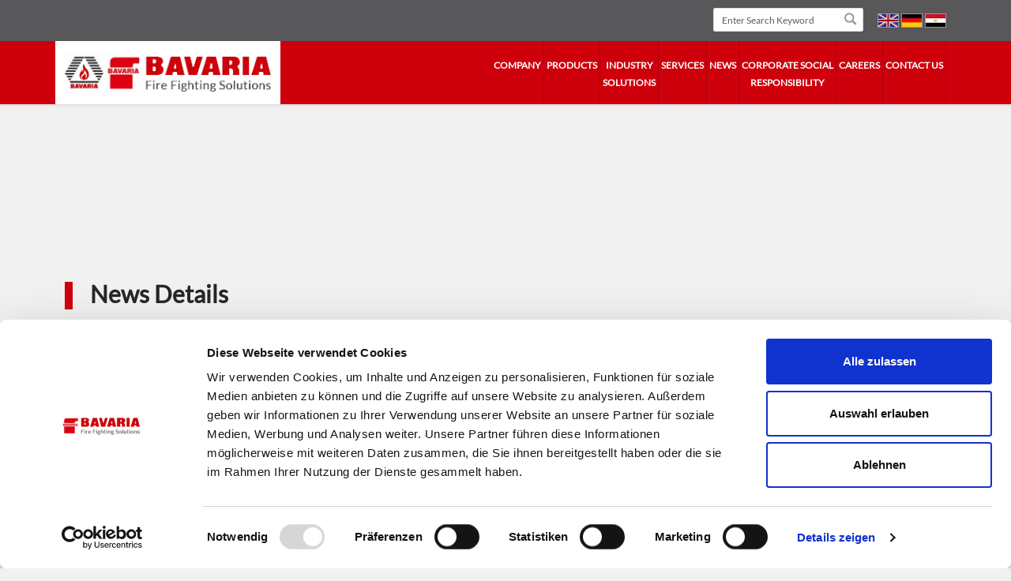

--- FILE ---
content_type: text/html; charset=utf-8
request_url: https://bavariafirefighting.com/English/News/News-Details/3237/Symposium-Werkfeuerwehr-aktuell-from-the-17th-to-the-18th-of-September-2019-in-Bad-D%C3%BCrkheim
body_size: 33927
content:

   
       <!doctype html>
       <html>
        <head>
    
            <meta charset="utf-8">
    
      <meta name="viewport" content="width=device-width, initial-scale=1">
      
      <meta content='{{metadata.description}}' name='description' ng-if='metadata.description'>
      <meta content='en_US' property='og:locale'>
      <meta content='826070131769113' property='fb:app_id'>

      <meta content='{{og_meta.url}}' ng-if='og_meta.url' property='og:url'>
      <meta content='{{og_meta.title}}' ng-if='og_meta.title' property='og:title'>
      <meta content='{{og_meta.image}}' ng-if='og_meta.image' property='og:image'>
      <meta content='{{og_meta.image_width}}' ng-if='og_meta.image_width' property='og:image:width'>
      <meta content='{{og_meta.image_height}}' ng-if='og_meta.image_height' property='og:image:height'>
      <meta content='{{og_meta.description}}' ng-if='og_meta.description' property='og:description'>

      <meta content='RoadGoat' property='og:site_name'>

      <meta property="fb:app_id" content="826070131769113" />
      <meta property="og:type" content="website" />

            
      <meta id="ContentPlaceHolderDefault_Main_MetaData_NewsDetailsMeta_1_FbImage" property="og:image" content="https://bavariafirefighting.com/Uploads/Bad-Dürkheim-20192019921141617.jpg"></meta>
<meta id="ContentPlaceHolderDefault_Main_MetaData_NewsDetailsMeta_1_FbTitle" property="og:title" content="Symposium Werkfeuerwehr aktuell from the 17th to the 18th of September 2019 in Bad Dürkheim"></meta>
<meta id="ContentPlaceHolderDefault_Main_MetaData_NewsDetailsMeta_1_FbDesc" property="og:description" content="The symposium event of the German Fire Brigade Association is targeting the following personal:  the management of fire departments, supervisors and site managers, regulators, security service companies, professional fire departments, insurers companies and their associations as well as the manufacturing industry. This event is to give these personal the opportunity to learn about the newest and latest developments that are taking place right now and are influencing the everyday operation of the"></meta>
<meta id="ContentPlaceHolderDefault_Main_MetaData_NewsDetailsMeta_1_Desc" name="description" property="description" content="The symposium event of the German Fire Brigade Association is targeting the following personal:  the management of fire departments, supervisors and site managers, regulators, security service companies, professional fire departments, insurers companies and their associations as well as the manufacturing industry. This event is to give these personal the opportunity to learn about the newest and latest developments that are taking place right now and are influencing the everyday operation of the fire brigades, next to the information fow, they also have the opportunity to discuss these topics with each other.
BAVARIA participated as an exhibitor at the conference and herewith, we would like to thank the numerous visitors for the pleasant discussions."></meta>
<meta id="ContentPlaceHolderDefault_Main_MetaData_NewsDetailsMeta_1_key" name="keywords" property="keywords" content=""></meta>
<title>
  Symposium "Werkfeuerwehr aktuell" from the  17th to the 18th of September,2019 in Bad Dürkheim
</title>
    
      

        <script id="Cookiebot" src="https://consent.cookiebot.com/uc.js" data-cbid="e9083c40-3e06-4213-8ce8-59f7bc7ead6d" data-blockingmode="auto" type="text/javascript"></script>
 
         
        <link href='/bavariaen.ico' rel="shortcut icon" type="image/x-icon">
        
    <link href='/scripts/bootstrap-5.3.3/css/bootstrap.min.css' type="text/css" rel="stylesheet">

    
        <link href='/css/font-awesome/css/font-awesome.css' type="text/css" rel="stylesheet">
        <link href='/css/css/responsive-slider-parallax.css' type="text/css" rel="stylesheet">
        <link href='/css/css/animate.css' type="text/css" rel="stylesheet">
    
        <link rel="stylesheet" href='/css/css/more_animations.css' />
        <link rel="stylesheet" href='/css/css/default.css' />
        <link rel="stylesheet" href='/css/css/component.css' />
        <link rel="stylesheet" href='/css/css/jquery.accordion.css' />
    
        <link href='/css/css/main.css' type="text/css" rel="stylesheet">

        <link type="text/css" rel="stylesheet" href='/css/sitemapstyler.css' />
        <link type="text/css" rel="stylesheet" href='/css/popup_style_en.css' />
          
    
      <script type="text/javascript" language="javascript" src='/css/script/bootstrap-5.3.3/js/bootstrap.min.js'></script>

      <script type="text/javascript" src="/css/script/jquery-3.7.1.min.js"></script>
    
        <script src="/css/sitemapstyler.js"></script>
    
    </head>

    <body class="eupopup eupopup-bottom">
    <!-- Start POPUP -->

    <!-- End POPUP -->
        <header>
            <div class="header-top">
                <div class="container">
                    <div class="row">
                        <div class="col-lg-12 col-md-12 col-sm-12 col-xs-12">
                            <ul style="list-style: outside none none;">

                              <li class="floatright">
                                    <a class="lanagu-change up" href='/Arabic/Home '>
                                        <img src='/css/img/Egypt_flat.jpg' Title="Arabic"/></a>
                                </li>
                                <li class="floatright">
                                    <a class="lanagu-change up" href='/Deutsch/Home '>
                                        <img src='/css/img/Germany_flat.jpg' Title="Deutsch" /></a>
                                </li>
                                <li class="floatright">
                                    <a class="lanagu-change up" href=''>
                                        <img src='/css/img/United-Kingdom_flat.jpg ' Title="English" /></a>
                                </li>
                                <li class="floatright">
                                    <form method="post" action="/english/news/news-details.aspx?NewsId=3237" id="ctl00">
<div class="aspNetHidden">
<input type="hidden" name="__VIEWSTATE" id="__VIEWSTATE" value="/[base64]" />
</div>

                                       <div id="search-form" class="floatright">
                                          <input name="ctl00$ctl00$ctl00$ctl00$ContentPlaceHolderDefault$Main$SearchControl_2$txtSearch" type="text" id="ContentPlaceHolderDefault_Main_SearchControl_2_txtSearch" placeholder="Enter Search Keyword" class="form-control input" />
<input type="submit" name="ctl00$ctl00$ctl00$ctl00$ContentPlaceHolderDefault$Main$SearchControl_2$btnsearch" value="" id="ContentPlaceHolderDefault_Main_SearchControl_2_btnsearch" class="search-submit" />

                                       </div>
                                    
<div class="aspNetHidden">

	<input type="hidden" name="__VIEWSTATEGENERATOR" id="__VIEWSTATEGENERATOR" value="CA0B0334" />
</div></form>
                                </li>
                            </ul>

                        </div>
                    </div>
                </div>
            </div>
            <div id="header-main">
                <div class="container">
                    <div class="row">
          
                        <div class="col-lg-3 col-md-3 col-sm-3 col-xs-12 floatleft logo">
                            <a class="mm" href='/'>
                                <img src='/css/img/logo.png' class="img-responsive" Title="Home Page" />
              </a>
              <button class="navbar-toggler float-end mt-4 me-2 d-md-none" type="button" data-bs-toggle="collapse" data-bs-target="#navbarNav" aria-controls="navbarNav" aria-expanded="false" aria-label="Toggle navigation">
                                <span class="navbar-toggler-icon"></span>
                  <i class="fa fa-align-justify fs-3"></i>
                            </button>
                        </div>
            
                        <div class="col-lg-9 col-md-9 col-sm-12 col-xs-12">
                         
                <nav class="navbar navbar-expand-lg py-0">
                                <div class="container-fluid p-0">
                              
                                    <div id="navbarNav" class="collapse navbar-collapse ">
                                        <!--Start Menu-->
                                        <nav id="cbp-hrmenu" class="cbp-hrmenu ms-auto">
                                             
<ul class="navbar-nav">
    <li class="nav-item">
       <a class="text-decoration-none">company</a>
        <div class="cbp-hrsub">
            <div class="cbp-hrsub-inner">
                <div class="menu-company">
                    <ul>
                       
                        <li><a href='/English/Company/Vision-and-Mission'>Vision & Mission</a></li><li><a href='/English/Company/Overview'>Overview</a></li><li><a href='/English/Company/Our-History'>Our History </a></li><li><a href='/English/Company/Fields-of-Activity'>Fields of Activity </a></li><li><a href='/English/Company/Our-Values'>Our Values</a></li><li  class='last'><a href='/English/Company/Videos'>Videos</a></li>
                    </ul>
                </div>
            </div>

        </div>

    </li>
    <li class="nav-item">
        <a class="text-decoration-none">Products</a>
        <div class="cbp-hrsub">
            <div class="cbp-hrsub-inner">
                <div class="menu-company">
                    <ul>
                         <li><a href='/English/Products/Product-Overview'>Product Overview</a></li><li><a href='/English/Products/Credentials'>Quality And Approvals</a></li>
                      
                    </ul>
                    <ul class="product-topmenu">
                        <li ><a href='/English/productscategoryview/2233/Fire-Extinguishers'>Fire Extinguishers</a></li><li ><a href='/English/productscategoryview/265/Fire-Cabinets-Reels-and-Racks'>Fire Cabinets, Reels, and Racks</a></li><li ><a href='/English/productscategoryview/2234/Fire-Fighting-Trailers	And-Skid-Units'>Fire Fighting Trailers	And Skid Units</a></li><li  class='last'><a href='/English/productscategoryview/2134/Fire-Fighting-Equipment'>Fire Fighting Equipment</a></li>
                    </ul>
                       <ul class="product-topmenu">
                        <li ><a href='/English/productscategoryview/2366/Special-Applications-Extinguishing-Units'>Special Applications Extinguishing Units</a></li><li ><a href='/English/productscategoryview/2120/Fire-Alarm-Mass-Notification--Evacuation-Systems'>Fire Alarm, Mass Notification & Evacuation Systems</a></li><li ><a href='/English/productscategoryview/2121/Fire-Fighting-Systems'>Fire Fighting Systems</a></li><li  class='last'><a href='/English/productscategoryview/2374/Accessories'>Accessories</a></li>
                    </ul>
                     <ul class="product-topmenu">
                        
                    </ul>
                </div>
            </div>

        </div>
    </li>
    <li class="nav-item">
        <a class="text-decoration-none" href='/English/Solution/Solutions-List/2/By-industry'>industry <br/> solutions</a>
    </li>
    
    <li class="nav-item">
        <a class="text-decoration-none">services</a>
        <div class="cbp-hrsub">
            <div class="cbp-hrsub-inner">
                <div class="menu-company">
                    <ul>
                       
                        
                        <li><a href='/English/Services/2/Customer-Care-and-Maintenance'>Customer Care and Maintenance</a></li><li><a href='/English/Services/3/Consulting'>Consulting</a></li><li><a href='/English/Services/4/Fire-Fighting-School'>Fire Fighting School</a></li><li  class='last'><a href='/English/Services/1011/Fire-Safety-Tips'>Fire Safety Tips</a></li>

                    </ul>
                </div>
            </div>

        </div>
    </li>
    <li class="nav-item">
      
       <a class="text-decoration-none" href="#">news</a>
        <div class="cbp-hrsub">
            <div class="cbp-hrsub-inner">
                <div class="menu-company">
                    <ul>
                        <li><a href='/English/News/News-list'>Company News</a></li>
                        <li class="last"><a href='/English/NewsIndustry/News-list'>Industry News</a></li>
                    </ul>
                </div>
            </div>

        </div>
    </li>
    <!--<li>
        <a>Information</a>
        <div class="cbp-hrsub">
            <div class="cbp-hrsub-inner">
                <div class="menu-company">
                    <ul>
                        
                     

                    </ul>
                </div>
            </div>

        </div>
    </li>-->
	

    <li class="nav-item">
        <a class="text-decoration-none" href='/English/CSRcategoryview/6/Corporate-Social-Responsibility'>Corporate Social <br>Responsibility</a>
    </li>

    <li class="nav-item">
        <a class="text-decoration-none" href='/English/Careers'>Careers</a>
    </li>
	
    <li class="nav-item">
        <a class="text-decoration-none">contact us</a>
        <div class="cbp-hrsub">
            <div class="cbp-hrsub-inner">
                <div class="menu-company">
                    <ul>
                        <li><a href='/English/Contact-Us/2/Africa-Middle-East'>Location</a></li>
                        <li class="last"><a href='/English/Enquiries'>Enquiries</a></li>
                    </ul>
                </div>
            </div>

        </div>

    </li>
    
   

</ul>

                                        </nav>
                                        <!--End Menu-->
                                    </div>
                  
                                </div>
                            </nav>
              
                        </div>
            
                    </div>
                </div>
            </div>
        </header>
    
        
   <section class="topbanner">
        <div class=" wow fadeInDown" data-wow-delay="0.4s">
            <img class="img-responsive Banner_Img" src='/media/17558/new-11-19-banner.gif' />
        </div>

        <div class="container">
            <div class="row">
                <div class="col-md-12">
                    <div class="extra-padding">
                        <h1 class="title1 fadeIn delay1"><strong>News Details</strong></h1>
                    </div>
                </div>
            </div>

        </div>
    </section>
    <section class="contant-page">
        <div class="container">
            <div class="row">
          
<script type="text/javascript" language="javascript" src="/css/script/jquery-3.7.1.min.js"></script>
<script type="text/javascript">
  //  $(function () {
    //    document.title = $(".news-details h2").html();
    //});

</script>
<div class="col-md-12">
    <div class="news-details">
        <script type="text/javascript" src="//s7.addthis.com/js/300/addthis_widget.js#pubid=ra-5450acd85c25c766" async="async"></script>
        <div class="addthis_sharing_toolbox floatL"></div>
        <h2>Symposium Werkfeuerwehr aktuell from the 17th to the 18th of September 2019 in Bad Dürkheim</h2>
        <h5>19 Sep 2019</h5>
        <br />
<div style="text-align: center;">
	<img alt="" src="http://www.bavariafirefighting.com/media/19162/bad_d_rkheim_2019.jpg" style="width: 750px; height: 563px;" /></div>
<br />
<br />
<br />
<div style="text-align: justify;">
	<span style="font-size:14px;"><span style="font-family:verdana,geneva,sans-serif;">The symposium event of the German Fire Brigade Association is targeting the following personal: &nbsp;the management of fire departments, supervisors and site managers, regulators, security service companies, professional fire departments, insurers companies and their associations as well as the manufacturing industry. This event is to give these personal the opportunity to learn about the newest and latest developments that are taking place right now and are influencing the everyday operation of the fire brigades, next to the information fow, they also have the opportunity to discuss these topics with each other.<br />
	BAVARIA participated as an exhibitor at the conference and herewith, we would like to thank the numerous visitors for the pleasant discussions.</span></span></div>

       
    </div>

</div>

           
            </div>
           
        </div>
    </section>


        <footer>
            <section class="footer-top wow fadeInDown" data-wow-delay=".6s">
                <div class="wrapper">
                    <div class="container">
                        <div class="row">
                          <div class="col-lg-2 col-md-2 col-sm-2 col-xs-12">
                                <div class="footer-logo floatright">
                                    <img src='/css/img/bavaria-footerllogo.png' />
                                </div>
                            </div>
                            <div class="col-lg-10 col-md-10 col-sm-10 col-xs-12">
                                <!-- Start Footer -->
                                
<ul class="floatleft">
    <li class="frist">COMPANY</li>
   
    <li><a href='/English/Company/Vision-and-Mission'>Vision & Mission</a></li><li><a href='/English/Company/Overview'>Overview</a></li><li><a href='/English/Company/Our-History'>Our History </a></li><li><a href='/English/Company/Fields-of-Activity'>Fields of Activity </a></li><li><a href='/English/Company/Our-Values'>Our Values</a></li><li><a href='/English/Company/Videos'>Videos</a></li>
</ul>
<ul class="floatleft">
    <li class="frist">PRODUCTS</li>
    <li><a href='/English/Products/Product-Overview'>Product Overview</a></li><li><a href='/English/Products/Credentials'>Quality And Approvals</a></li><li ><a href='/English/productscategoryview/2233/Fire-Extinguishers'>Fire Extinguishers</a></li><li ><a href='/English/productscategoryview/265/Fire-Cabinets-Reels-and-Racks'>Fire Cabinets, Reels, and Racks</a></li><li ><a href='/English/productscategoryview/2234/Fire-Fighting-Trailers	And-Skid-Units'>Fire Fighting Trailers	And Skid Units</a></li><li ><a href='/English/productscategoryview/2134/Fire-Fighting-Equipment'>Fire Fighting Equipment</a></li><li ><a href='/English/productscategoryview/2366/Special-Applications-Extinguishing-Units'>Special Applications Extinguishing Units</a></li><li ><a href='/English/productscategoryview/2120/Fire-Alarm-Mass-Notification--Evacuation-Systems'>Fire Alarm, Mass Notification & Evacuation Systems</a></li><li ><a href='/English/productscategoryview/2121/Fire-Fighting-Systems'>Fire Fighting Systems</a></li><li ><a href='/English/productscategoryview/2374/Accessories'>Accessories</a></li>
  
</ul>


<ul class="floatleft">
    <li class="frist"><a style="color: #fff;font-size: 16px;font-weight: bold;text-transform: uppercase;" href='/English/Solution/Solutions-List/2/By-industry'>industry  solutions</a></li>
   
</ul>
<ul class="floatleft">
    <li class="frist">SERVICES</li>
    
    <li><a href='/English/Services/2/Customer-Care-and-Maintenance'>Customer Care and Maintenance</a></li><li><a href='/English/Services/3/Consulting'>Consulting</a></li><li><a href='/English/Services/4/Fire-Fighting-School'>Fire Fighting School</a></li><li><a href='/English/Services/1011/Fire-Safety-Tips'>Fire Safety Tips</a></li>
</ul>

                                <!--End Footer-->
                            </div>
                            
                        </div>
                    </div>
                </div>
            </section>
            <section class="footer-copyright wow fadeInDown" data-wow-delay=".6s">
                <div class="container">
                    <div class="row">
                        <div class="col-md-12">
                            <ul>
                                <li><a href='/English/Careers'>Careers </a> | </li>
                                <li><a href='/English/Site-Map'>Site Map </a> | </li>
                                <li><a href='/English/credentials'>Credentials </a> | </li>
                                <li><a href='/English/Information/site-notice'>Site Notice </a>| </li>
                                <li><a href='/English/Information/Data-Protection'>Data Protection </a>| </li>
                              <li><a href='/English/Information/Social-Media-Privacy-Policy'>Social media Privacy Policy </a>|</li>
                                <li><a href='/English/Information/Terms-Of-Use'>Terms Of Use </a>|</li>
                                <li><a target="_blank" href="https://bavaria-brandschutz.de/hinweisgebersystem/">WHISTLEBLOWER SYSTEM</a></li>
                             <!--  <li> <a target="_blank" href="http://intranet.bavaria-firefighting.de">Kundenlogin </a>|</li>
                              <li> <a target="_blank" href="http://partner.bavaria-firefighting.de">Dienstleistungen</a></li>-->
                            </ul>
                            <p>© 2019 Bavaria Fire Fighting Solutions</p>
                        </div>
                    </div>
                </div>
            </section>
        </footer>


        <script type="text/javascript" src='/css/script/cbpHorizontalMenu.min.js'></script>
        <script>
            $(function () {
                cbpHorizontalMenu.init();
                $('.Banner_Img').each(function () {
                    $(this).attr("src", $(this).attr("src").replace("~/", "/"));
                });
               
              
                  $('.vision img').each(function () {
                   $(this).addClass("img-responsive");
                });
                
               $('.img-responsive').each(function () {
                $(this).attr("src", $(this).attr("src").replace("../../", "/"));
                });
              
                $('.vision a').each(function () {
                $(this).attr("href", $(this).attr("href").replace("../../", "/"));
                });
              
              $('.proSpec img').each(function () {
                $(this).attr("src", $(this).attr("src").replace("../../", "/"));
                 $(this).addClass("img-responsive");
                
                });
                var CurrentHref = window.location.href;
                $(".menu-left li a").each(function () {
                    currentPage = $(this).attr("href");
                    if (CurrentHref.indexOf(currentPage) != -1
                    ) { $(this).parent().addClass("active"); }
                    else { $(this).parent().removeClass("active"); }
                });
                $(".breadcrumb-ul li a").each(function () {
                    currentPage = $(this).attr("name");
                    if (CurrentHref.indexOf(currentPage) != -1
                    ) { $(this).parent().addClass("last"); }
                    else { $(this).parent().removeClass("last"); }
                })


            });
    </script>
        <script type="text/javascript">
            $(document).ready(function () {
                $('#only-one [data-accordion]').accordion();

                $('#multiple [data-accordion]').accordion({
                    singleOpen: false
                });

                $('#single[data-accordion]').accordion({
                    transitionEasing: 'cubic-bezier(0.455, 0.030, 0.515, 0.955)',
                    transitionSpeed: 200
                });
            });
    </script>

        <script type="text/javascript" language="javascript" src='/css/script/responsive-slider.js'></script>
        <script type="text/javascript" language="javascript" src='/css/script/require.js'></script>
        <script type="text/javascript" language="javascript" src='/css/script/jquery.accordion.js'></script>
        <script type="text/javascript" language="javascript" src='/css/script/scripts.js'></script>
 
        <script type="text/javascript" language="javascript" src='/css/script/custom.js'></script>
<!-- Global site tag (gtag.js) - Google Analytics -->

<script async src="https://www.googletagmanager.com/gtag/js?id=UA-143596898-1"></script>

<script>

  window.dataLayer = window.dataLayer || [];

  function gtag(){dataLayer.push(arguments);}
  
    gtag('consent', 'default', {ad_storage:'denied', analytics_storage:'denied'});
  gtag('set', 'ads_data_redaction', true);
  gtag('set', 'url_passthrough', true);

  gtag('js', new Date());

  gtag('config', 'UA-143596898-1');

</script>
       <script type="text/javascript" src='/css/script/GDPR_consent.js'></script>
    </body>
    </html>



--- FILE ---
content_type: text/css
request_url: https://bavariafirefighting.com/css/css/responsive-slider-parallax.css
body_size: 5962
content:
.responsive-slider-parallax {
  max-width: 100%;
  position: relative;
}
.responsive-slider-parallax [data-animate] {
  opacity: 0;
}
.responsive-slider-parallax .slides-container {
  position: relative;
  overflow: hidden;
  background-size: cover;
}
.responsive-slider-parallax .slides-container ul {
  list-style-type: none;
  padding: 0;
  margin: 0;
  white-space: nowrap;
  font-size: 0;
  line-height:0;
}
.responsive-slider-parallax .slides-container ul li {
  display: inline-block;
  width: 100%;
  margin:0;
  padding:0;
}
.responsive-slider-parallax .slides-container ul li .slide-body {
  display: inline-block;
  position: relative;
  width: 100%;
  /*height: 380px;*/
}
.responsive-slider-parallax .slides-container ul li .slide-body img {
  
}
.responsive-slider-parallax .slides-container ul li .slide-body .container {
  
}
.responsive-slider-parallax .slides-container ul li .slide-body .container .wrapper {
  position: relative;
}
.responsive-slider-parallax .slides-container ul li .slide-body .caption {
 /* position: absolute;*/
  color: #fff;
}
.responsive-slider-parallax .slides-container ul li .slide-body .caption.header {
	padding-top: 15%;
	position:absolute;
	width:100%
}

.responsive-slider-parallax .slides-container ul li .slide-body .caption.header h2{font-size:36px;color:#fff;text-align:center;margin:0 0 23px 0;font-weight:bold}





@media (min-width: 481px) and (max-width: 767px) {
  .responsive-slider-parallax .slides-container ul li .slide-body .caption.header h2 {
    font-size: 25px ;
    /*line-height: 25px;*/
  }
  .responsive-slider-parallax .slides-container ul li .slide-body .caption.header h2 i {
    font-size: 20px;
  }
  .responsive-slider-parallax .slides-container ul li .slide-body .caption.sub{font-size:24px}

}
@media (max-width: 480px) {
  .responsive-slider-parallax .slides-container ul li .slide-body .caption.header h2 {
    font-size: 16px;
    line-height: 16px;
  }
  .responsive-slider-parallax .slides-container ul li .slide-body .caption.header h2 i {
    font-size: 14px;
  }
}
.responsive-slider-parallax .slides-container ul li .slide-body .caption.sub {
  color: #fff;
  font-size:28px;
/*  bottom: -8px;
  right: -20px;
  font-weight: bold;
  font-family: 'Cuprum', sans-serif;
  text-shadow: 0px 1px 0px #ffffff;
  padding: 0 3px 0 3px;
  background: #ffffff;*/
}

.responsive-slider-parallax .slides-container ul li .slide-body .caption.sub p{font-size:70px;float:left;width:100%}
.responsive-slider-parallax .slides-container ul li .slide-body .caption.sub span{float:left;width:100%;margin:50px 0 0 16px;font-size:32px}

@media (min-width: 481px) and (max-width: 767px) {
  .responsive-slider-parallax .slides-container ul li .slide-body .caption.sub {
    font-size: 11px;
    line-height: 11px;
    bottom: 0px;
    right: -10px;
  }
}
@media (max-width: 480px) {
  .responsive-slider-parallax .slides-container ul li .slide-body .caption.sub {
    font-size: 10px;
    line-height: 10px;
    bottom: 0px;
    right: 0;
  }
}



.responsive-slider-parallax .slides-container ul li .slide-body .caption.img-html5 {
  top: 12%;
  right: 8%;
  width: 30%;
}
.responsive-slider-parallax .slides-container ul li .slide-body .caption.img-html5 img {
  max-width: 100%;
}
.responsive-slider-parallax .slides-container ul li .slide-body .caption.img-css3 {
  top: 58%;
  right: 12%;
  width: 10%;
}
.responsive-slider-parallax .slides-container ul li .slide-body .caption.img-css3 img {
  max-width: 100%;
}
.responsive-slider-parallax .slides-container ul li .slide-body .caption.img-bootstrap {
  top: 56%;
  right: 12%;
  width: 11%;
}
.responsive-slider-parallax .slides-container ul li .slide-body .caption.img-bootstrap img {
  max-width: 100%;
}
.responsive-slider-parallax .slides-container ul li .slide-body .caption.img-twitter {
  top: 20%;
  right: 12%;
  width: 11%;
}
.responsive-slider-parallax .slides-container ul li .slide-body .caption.img-twitter img {
  max-width: 100%;
}
.responsive-slider-parallax .slides-container ul li .slide-body .caption.img-jquery {
  top: 55%;
  right: 12%;
  width: 33%;
}
.responsive-slider-parallax .slides-container ul li .slide-body .caption.img-jquery img {
  max-width: 100%;
}




@media (min-width: 1200px) {
  .responsive-slider-parallax .slides-container ul li .slide-body {
    /*height: 480px;*/
  }
}
@media (min-width: 768px) and (max-width: 979px) {
  .responsive-slider-parallax .slides-container ul li .slide-body {
    /*height: 300px;*/
  }
}
@media (min-width: 481px) and (max-width: 767px) {
  .responsive-slider-parallax .slides-container ul li .slide-body {
    /*height: 220px;*/
  }
}
@media (max-width: 480px) {
  .responsive-slider-parallax .slides-container ul li .slide-body {
    /*height: 150px;*/
  }
}
.responsive-slider-parallax .slider-control {
  position: absolute;
  font-size: 20px;
  color: #000;
  top: 40%;
  background-color: #fff;
  padding: 10px;
  opacity: 0.6;
}
.responsive-slider-parallax .slider-control.left {
  left: 10px;
  padding-left: 7px;
  border-radius: 6px;
}
.responsive-slider-parallax .slider-control.left:hover {
  text-decoration: none;
  opacity: 1;
}
.responsive-slider-parallax .slider-control.right {
  right: 10px;
  padding-right: 7px;
  border-radius: 6px;
}
.responsive-slider-parallax .slider-control.right:hover {
  text-decoration: none;
  opacity: 1;
}
@media (max-width: 480px) {
  .responsive-slider-parallax .slider-control.left,
  .responsive-slider-parallax .slider-control.right {
    display: none;
  }
}
.responsive-slider-parallax .pages {
  position: absolute;
  bottom: 8px;
  left: 0;
  width: 100%;
  text-align: center;
}
.responsive-slider-parallax .pages .page {
  display: inline-block;
  color: transparent;
  width: 20px;
  height: 20px;
  background:#d1d1d1;
  border:2px solid #d1d1d1;
  border-radius: 50%;
  opacity: 0.5;
}
.responsive-slider-parallax .pages .page.active {
  opacity: 1;
  background:#ce000c;
  border:2px solid #ce000c;
  
}


--- FILE ---
content_type: text/css
request_url: https://bavariafirefighting.com/css/css/animate.css
body_size: 18867
content:
.animated {
    animation-duration: 1s;
    animation-fill-mode: both;
}

    .animated.hinge {
        animation-duration: 2s;
    }

@keyframes bounce {
    0%, 100%, 20%, 50%, 80% {
        transform: translateY(0px);
    }

    40% {
        transform: translateY(-30px);
    }

    60% {
        transform: translateY(-15px);
    }
}

.bounce {
    animation-name: bounce;
}

@keyframes flash {
    0%, 100%, 50% {
        opacity: 1;
    }

    25%, 75% {
        opacity: 0;
    }
}

.flash {
    animation-name: flash;
}

@keyframes pulse {
    0% {
        transform: scale(1);
    }

    50% {
        transform: scale(1.1);
    }

    100% {
        transform: scale(1);
    }
}

.pulse {
    animation-name: pulse;
}

@keyframes shake {
    0%, 100% {
        transform: translateX(0px);
    }

    10%, 30%, 50%, 70%, 90% {
        transform: translateX(-10px);
    }

    20%, 40%, 60%, 80% {
        transform: translateX(10px);
    }
}

.shake {
    animation-name: shake;
}

@keyframes swing {
    20% {
        transform: rotate(15deg);
    }

    40% {
        transform: rotate(-10deg);
    }

    60% {
        transform: rotate(5deg);
    }

    80% {
        transform: rotate(-5deg);
    }

    100% {
        transform: rotate(0deg);
    }
}

.swing {
    animation-name: swing;
    transform-origin: center top 0;
}

@keyframes tada {
    0% {
        transform: scale(1);
    }

    10%, 20% {
        transform: scale(0.9) rotate(-3deg);
    }

    30%, 50%, 70%, 90% {
        transform: scale(1.1) rotate(3deg);
    }

    40%, 60%, 80% {
        transform: scale(1.1) rotate(-3deg);
    }

    100% {
        transform: scale(1) rotate(0deg);
    }
}

.tada {
    animation-name: tada;
}

@keyframes wobble {
    0% {
        transform: translateX(0%);
    }

    15% {
        transform: translateX(-25%) rotate(-5deg);
    }

    30% {
        transform: translateX(20%) rotate(3deg);
    }

    45% {
        transform: translateX(-15%) rotate(-3deg);
    }

    60% {
        transform: translateX(10%) rotate(2deg);
    }

    75% {
        transform: translateX(-5%) rotate(-1deg);
    }

    100% {
        transform: translateX(0%);
    }
}

.wobble {
    animation-name: wobble;
}

@keyframes bounceIn {
    0% {
        opacity: 0;
        transform: scale(0.3);
    }

    50% {
        opacity: 1;
        transform: scale(1.05);
    }

    70% {
        transform: scale(0.9);
    }

    100% {
        transform: scale(1);
    }
}

.bounceIn {
    animation-name: bounceIn;
}

@keyframes bounceInDown {
    0% {
        opacity: 0;
        transform: translateY(-2000px);
    }

    60% {
        opacity: 1;
        transform: translateY(30px);
    }

    80% {
        transform: translateY(-10px);
    }

    100% {
        transform: translateY(0px);
    }
}

.bounceInDown {
    animation-name: bounceInDown;
}

@keyframes bounceInLeft {
    0% {
        opacity: 0;
        transform: translateX(-2000px);
    }

    60% {
        opacity: 1;
        transform: translateX(30px);
    }

    80% {
        transform: translateX(-10px);
    }

    100% {
        transform: translateX(0px);
    }
}

.bounceInLeft {
    animation-name: bounceInLeft;
}

@keyframes bounceInRight {
    0% {
        opacity: 0;
        transform: translateX(2000px);
    }

    60% {
        opacity: 1;
        transform: translateX(-30px);
    }

    80% {
        transform: translateX(10px);
    }

    100% {
        transform: translateX(0px);
    }
}

.bounceInRight {
    animation-name: bounceInRight;
}

@keyframes bounceInUp {
    0% {
        opacity: 0;
        transform: translateY(2000px);
    }

    60% {
        opacity: 1;
        transform: translateY(-30px);
    }

    80% {
        transform: translateY(10px);
    }

    100% {
        transform: translateY(0px);
    }
}

.bounceInUp {
    animation-name: bounceInUp;
}

@keyframes bounceOut {
    0% {
        transform: scale(1);
    }

    25% {
        transform: scale(0.95);
    }

    50% {
        opacity: 1;
        transform: scale(1.1);
    }

    100% {
        opacity: 0;
        transform: scale(0.3);
    }
}

.bounceOut {
    animation-name: bounceOut;
}

@keyframes bounceOutDown {
    0% {
        transform: translateY(0px);
    }

    20% {
        opacity: 1;
        transform: translateY(-20px);
    }

    100% {
        opacity: 0;
        transform: translateY(2000px);
    }
}

.bounceOutDown {
    animation-name: bounceOutDown;
}

@keyframes bounceOutLeft {
    0% {
        transform: translateX(0px);
    }

    20% {
        opacity: 1;
        transform: translateX(20px);
    }

    100% {
        opacity: 0;
        transform: translateX(-2000px);
    }
}

.bounceOutLeft {
    animation-name: bounceOutLeft;
}

@keyframes bounceOutRight {
    0% {
        transform: translateX(0px);
    }

    20% {
        opacity: 1;
        transform: translateX(-20px);
    }

    100% {
        opacity: 0;
        transform: translateX(2000px);
    }
}

.bounceOutRight {
    animation-name: bounceOutRight;
}

@keyframes bounceOutUp {
    0% {
        transform: translateY(0px);
    }

    20% {
        opacity: 1;
        transform: translateY(20px);
    }

    100% {
        opacity: 0;
        transform: translateY(-2000px);
    }
}

.bounceOutUp {
    animation-name: bounceOutUp;
}

@keyframes fadeIn {
    0% {
        opacity: 0;
    }

    100% {
        opacity: 1;
    }
}

.fadeIn {
    animation-name: fadeIn;
}

@keyframes fadeInDown {
    0% {
        opacity: 0;
        transform: translateY(-20px);
    }

    100% {
        opacity: 1;
        transform: translateY(0px);
    }
}

.fadeInDown {
    animation-name: fadeInDown;
}

@keyframes fadeInDownBig {
    0% {
        opacity: 0;
        transform: translateY(-2000px);
    }

    100% {
        opacity: 1;
        transform: translateY(0px);
    }
}

.fadeInDownBig {
    animation-name: fadeInDownBig;
}

@keyframes fadeInLeft {
    0% {
        opacity: 0;
        transform: translateX(-20px);
    }

    100% {
        opacity: 1;
        transform: translateX(0px);
    }
}

.fadeInLeft {
    animation-name: fadeInLeft;
}

@keyframes fadeInLeftBig {
    0% {
        opacity: 0;
        transform: translateX(-2000px);
    }

    100% {
        opacity: 1;
        transform: translateX(0px);
    }
}

.fadeInLeftBig {
    animation-name: fadeInLeftBig;
}

@keyframes fadeInRight {
    0% {
        opacity: 0;
        transform: translateX(20px);
    }

    100% {
        opacity: 1;
        transform: translateX(0px);
    }
}

.fadeInRight {
    animation-name: fadeInRight;
}

@keyframes fadeInRightBig {
    0% {
        opacity: 0;
        transform: translateX(2000px);
    }

    100% {
        opacity: 1;
        transform: translateX(0px);
    }
}

.fadeInRightBig {
    animation-name: fadeInRightBig;
}

@keyframes fadeInUp {
    0% {
        opacity: 0;
        transform: translateY(20px);
    }

    100% {
        opacity: 1;
        transform: translateY(0px);
    }
}

.fadeInUp {
    animation-name: fadeInUp;
}

@keyframes fadeInUpBig {
    0% {
        opacity: 0;
        transform: translateY(2000px);
    }

    100% {
        opacity: 1;
        transform: translateY(0px);
    }
}

.fadeInUpBig {
    animation-name: fadeInUpBig;
}

@keyframes fadeOut {
    0% {
        opacity: 1;
    }

    100% {
        opacity: 0;
    }
}

.fadeOut {
    animation-name: fadeOut;
}

@keyframes fadeOutDown {
    0% {
        opacity: 1;
        transform: translateY(0px);
    }

    100% {
        opacity: 0;
        transform: translateY(20px);
    }
}

.fadeOutDown {
    animation-name: fadeOutDown;
}

@keyframes fadeOutDownBig {
    0% {
        opacity: 1;
        transform: translateY(0px);
    }

    100% {
        opacity: 0;
        transform: translateY(2000px);
    }
}

.fadeOutDownBig {
    animation-name: fadeOutDownBig;
}

@keyframes fadeOutLeft {
    0% {
        opacity: 1;
        transform: translateX(0px);
    }

    100% {
        opacity: 0;
        transform: translateX(-20px);
    }
}

.fadeOutLeft {
    animation-name: fadeOutLeft;
}

@keyframes fadeOutLeftBig {
    0% {
        opacity: 1;
        transform: translateX(0px);
    }

    100% {
        opacity: 0;
        transform: translateX(-2000px);
    }
}

.fadeOutLeftBig {
    animation-name: fadeOutLeftBig;
}

@keyframes fadeOutRight {
    0% {
        opacity: 1;
        transform: translateX(0px);
    }

    100% {
        opacity: 0;
        transform: translateX(20px);
    }
}

.fadeOutRight {
    animation-name: fadeOutRight;
}

@keyframes fadeOutRightBig {
    0% {
        opacity: 1;
        transform: translateX(0px);
    }

    100% {
        opacity: 0;
        transform: translateX(2000px);
    }
}

.fadeOutRightBig {
    animation-name: fadeOutRightBig;
}

@keyframes fadeOutUp {
    0% {
        opacity: 1;
        transform: translateY(0px);
    }

    100% {
        opacity: 0;
        transform: translateY(-20px);
    }
}

.fadeOutUp {
    animation-name: fadeOutUp;
}

@keyframes fadeOutUpBig {
    0% {
        opacity: 1;
        transform: translateY(0px);
    }

    100% {
        opacity: 0;
        transform: translateY(-2000px);
    }
}

.fadeOutUpBig {
    animation-name: fadeOutUpBig;
}

@keyframes flip {
    0% {
        animation-timing-function: ease-out;
        transform: perspective(400px) translateZ(0px) rotateY(0deg) scale(1);
    }

    40% {
        animation-timing-function: ease-out;
        transform: perspective(400px) translateZ(150px) rotateY(170deg) scale(1);
    }

    50% {
        animation-timing-function: ease-in;
        transform: perspective(400px) translateZ(150px) rotateY(190deg) scale(1);
    }

    80% {
        animation-timing-function: ease-in;
        transform: perspective(400px) translateZ(0px) rotateY(360deg) scale(0.95);
    }

    100% {
        animation-timing-function: ease-in;
        transform: perspective(400px) translateZ(0px) rotateY(360deg) scale(1);
    }
}

.animated.flip {
    animation-name: flip;
    backface-visibility: visible;
}

@keyframes flipInX {
    0% {
        opacity: 0;
        transform: perspective(400px) rotateX(90deg);
    }

    40% {
        transform: perspective(400px) rotateX(-10deg);
    }

    70% {
        transform: perspective(400px) rotateX(10deg);
    }

    100% {
        opacity: 1;
        transform: perspective(400px) rotateX(0deg);
    }
}

.flipInX {
    animation-name: flipInX;
    backface-visibility: visible !important;
}

@keyframes flipInY {
    0% {
        opacity: 0;
        transform: perspective(400px) rotateY(90deg);
    }

    40% {
        transform: perspective(400px) rotateY(-10deg);
    }

    70% {
        transform: perspective(400px) rotateY(10deg);
    }

    100% {
        opacity: 1;
        transform: perspective(400px) rotateY(0deg);
    }
}

.flipInY {
    animation-name: flipInY;
    backface-visibility: visible !important;
}

@keyframes flipOutX {
    0% {
        opacity: 1;
        transform: perspective(400px) rotateX(0deg);
    }

    100% {
        opacity: 0;
        transform: perspective(400px) rotateX(90deg);
    }
}

.flipOutX {
    animation-name: flipOutX;
    backface-visibility: visible !important;
}

@keyframes flipOutY {
    0% {
        opacity: 1;
        transform: perspective(400px) rotateY(0deg);
    }

    100% {
        opacity: 0;
        transform: perspective(400px) rotateY(90deg);
    }
}

.flipOutY {
    animation-name: flipOutY;
    backface-visibility: visible !important;
}

@keyframes lightSpeedIn {
    0% {
        opacity: 0;
        transform: translateX(100%) skewX(-30deg);
    }

    60% {
        opacity: 1;
        transform: translateX(-20%) skewX(30deg);
    }

    80% {
        opacity: 1;
        transform: translateX(0%) skewX(-15deg);
    }

    100% {
        opacity: 1;
        transform: translateX(0%) skewX(0deg);
    }
}

.lightSpeedIn {
    animation-name: lightSpeedIn;
    animation-timing-function: ease-out;
}

@keyframes lightSpeedOut {
    0% {
        opacity: 1;
        transform: translateX(0%) skewX(0deg);
    }

    100% {
        opacity: 0;
        transform: translateX(100%) skewX(-30deg);
    }
}

.lightSpeedOut {
    animation-name: lightSpeedOut;
    animation-timing-function: ease-in;
}

@keyframes rotateIn {
    0% {
        opacity: 0;
        transform: rotate(-200deg);
        transform-origin: center center 0;
    }

    100% {
        opacity: 1;
        transform: rotate(0deg);
        transform-origin: center center 0;
    }
}

.rotateIn {
    animation-name: rotateIn;
}

@keyframes rotateInDownLeft {
    0% {
        opacity: 0;
        transform: rotate(-90deg);
        transform-origin: left bottom 0;
    }

    100% {
        opacity: 1;
        transform: rotate(0deg);
        transform-origin: left bottom 0;
    }
}

.rotateInDownLeft {
    animation-name: rotateInDownLeft;
}

@keyframes rotateInDownRight {
    0% {
        opacity: 0;
        transform: rotate(90deg);
        transform-origin: right bottom 0;
    }

    100% {
        opacity: 1;
        transform: rotate(0deg);
        transform-origin: right bottom 0;
    }
}

.rotateInDownRight {
    animation-name: rotateInDownRight;
}

@keyframes rotateInUpLeft {
    0% {
        opacity: 0;
        transform: rotate(90deg);
        transform-origin: left bottom 0;
    }

    100% {
        opacity: 1;
        transform: rotate(0deg);
        transform-origin: left bottom 0;
    }
}

.rotateInUpLeft {
    animation-name: rotateInUpLeft;
}

@keyframes rotateInUpRight {
    0% {
        opacity: 0;
        transform: rotate(-90deg);
        transform-origin: right bottom 0;
    }

    100% {
        opacity: 1;
        transform: rotate(0deg);
        transform-origin: right bottom 0;
    }
}

.rotateInUpRight {
    animation-name: rotateInUpRight;
}

@keyframes rotateOut {
    0% {
        opacity: 1;
        transform: rotate(0deg);
        transform-origin: center center 0;
    }

    100% {
        opacity: 0;
        transform: rotate(200deg);
        transform-origin: center center 0;
    }
}

.rotateOut {
    animation-name: rotateOut;
}

@keyframes rotateOutDownLeft {
    0% {
        opacity: 1;
        transform: rotate(0deg);
        transform-origin: left bottom 0;
    }

    100% {
        opacity: 0;
        transform: rotate(90deg);
        transform-origin: left bottom 0;
    }
}

.rotateOutDownLeft {
    animation-name: rotateOutDownLeft;
}

@keyframes rotateOutDownRight {
    0% {
        opacity: 1;
        transform: rotate(0deg);
        transform-origin: right bottom 0;
    }

    100% {
        opacity: 0;
        transform: rotate(-90deg);
        transform-origin: right bottom 0;
    }
}

.rotateOutDownRight {
    animation-name: rotateOutDownRight;
}

@keyframes rotateOutUpLeft {
    0% {
        opacity: 1;
        transform: rotate(0deg);
        transform-origin: left bottom 0;
    }

    100% {
        opacity: 0;
        transform: rotate(-90deg);
        transform-origin: left bottom 0;
    }
}

.rotateOutUpLeft {
    animation-name: rotateOutUpLeft;
}

@keyframes rotateOutUpRight {
    0% {
        opacity: 1;
        transform: rotate(0deg);
        transform-origin: right bottom 0;
    }

    100% {
        opacity: 0;
        transform: rotate(90deg);
        transform-origin: right bottom 0;
    }
}

.rotateOutUpRight {
    animation-name: rotateOutUpRight;
}

@keyframes slideInDown {
    0% {
        opacity: 0;
        transform: translateY(-2000px);
    }

    100% {
        transform: translateY(0px);
    }
}

.slideInDown {
    animation-name: slideInDown;
}

@keyframes slideInLeft {
    0% {
        opacity: 0;
        transform: translateX(-2000px);
    }

    100% {
        transform: translateX(0px);
    }
}

.slideInLeft {
    animation-name: slideInLeft;
}

@keyframes slideInRight {
    0% {
        opacity: 0;
        transform: translateX(2000px);
    }

    100% {
        transform: translateX(0px);
    }
}

.slideInRight {
    animation-name: slideInRight;
}

@keyframes slideOutLeft {
    0% {
        transform: translateX(0px);
    }

    100% {
        opacity: 0;
        transform: translateX(-2000px);
    }
}

.slideOutLeft {
    animation-name: slideOutLeft;
}

@keyframes slideOutRight {
    0% {
        transform: translateX(0px);
    }

    100% {
        opacity: 0;
        transform: translateX(2000px);
    }
}

.slideOutRight {
    animation-name: slideOutRight;
}

@keyframes slideOutUp {
    0% {
        transform: translateY(0px);
    }

    100% {
        opacity: 0;
        transform: translateY(-2000px);
    }
}

.slideOutUp {
    animation-name: slideOutUp;
}

@keyframes hinge {
    0% {
        animation-timing-function: ease-in-out;
        transform: rotate(0deg);
        transform-origin: left top 0;
    }

    20%, 60% {
        animation-timing-function: ease-in-out;
        transform: rotate(80deg);
        transform-origin: left top 0;
    }

    40% {
        animation-timing-function: ease-in-out;
        transform: rotate(60deg);
        transform-origin: left top 0;
    }

    80% {
        animation-timing-function: ease-in-out;
        opacity: 1;
        transform: rotate(60deg) translateY(0px);
        transform-origin: left top 0;
    }

    100% {
        opacity: 0;
        transform: translateY(700px);
    }
}

.hinge {
    animation-name: hinge;
}

@keyframes rollIn {
    0% {
        opacity: 0;
        transform: translateX(-100%) rotate(-120deg);
    }

    100% {
        opacity: 1;
        transform: translateX(0px) rotate(0deg);
    }
}

.rollIn {
    animation-name: rollIn;
}

@keyframes rollOut {
    0% {
        opacity: 1;
        transform: translateX(0px) rotate(0deg);
    }

    100% {
        opacity: 0;
        transform: translateX(100%) rotate(120deg);
    }
}

.rollOut {
    animation-name: rollOut;
}

--- FILE ---
content_type: text/css
request_url: https://bavariafirefighting.com/css/css/more_animations.css
body_size: 3822
content:
/**
 * Controls.css
 *
 * More animations to be used with animate.css
 */

.animateOnScroll {
	opacity: 0;
}

.animatedSlow {
 	-webkit-animation-duration: 2.0s;
	   -moz-animation-duration: 2.0s;
	     -o-animation-duration: 2.0s;
	        animation-duration: 2.0s;
}

.animatedFast {
 	-webkit-animation-duration: 0.5s;
	   -moz-animation-duration: 0.5s;
	     -o-animation-duration: 0.5s;
	        animation-duration: 0.5s;
}

.delay20{
	-webkit-animation-delay: 2.0s;
	   -moz-animation-delay: 2.0s;
	     -o-animation-delay: 2.0s;
	        animation-delay: 2.0s;
}

.delay19{
	-webkit-animation-delay: 1.9s;
	   -moz-animation-delay: 1.9s;
	     -o-animation-delay: 1.9s;
	        animation-delay: 1.9s;
}

.delay18{
	-webkit-animation-delay: 1.8s;
	   -moz-animation-delay: 1.8s;
	     -o-animation-delay: 1.8s;
	        animation-delay: 1.8s;
}

.delay17{
	-webkit-animation-delay: 1.7s;
	   -moz-animation-delay: 1.7s;
	     -o-animation-delay: 1.7s;
	        animation-delay: 1.7s;
}

.delay16{
	-webkit-animation-delay: 1.6s;
	   -moz-animation-delay: 1.6s;
	     -o-animation-delay: 1.6s;
	        animation-delay: 1.6s;
}

.delay15{
	-webkit-animation-delay: 1.5s;
	   -moz-animation-delay: 1.5s;
	     -o-animation-delay: 1.5s;
	        animation-delay: 1.5s;
}

.delay14{
	-webkit-animation-delay: 1.4s;
	   -moz-animation-delay: 1.4s;
	     -o-animation-delay: 1.4s;
	        animation-delay: 1.4s;
}

.delay13{
	-webkit-animation-delay: 1.3s;
	   -moz-animation-delay: 1.3s;
	     -o-animation-delay: 1.3s;
	        animation-delay: 1.3s;
}

.delay13{
	-webkit-animation-delay: 1.3s;
	   -moz-animation-delay: 1.3s;
	     -o-animation-delay: 1.3s;
	        animation-delay: 1.3s;
}

.delay12{
	-webkit-animation-delay: 1.2s;
	   -moz-animation-delay: 1.2s;
	     -o-animation-delay: 1.2s;
	        animation-delay: 1.2s;
}

.delay11{
	-webkit-animation-delay: 1.1s;
	   -moz-animation-delay: 1.1s;
	     -o-animation-delay: 1.1s;
	        animation-delay: 1.1s;
}

.delay10{
	-webkit-animation-delay: 1.0s;
	   -moz-animation-delay: 1.0s;
	     -o-animation-delay: 1.0s;
	        animation-delay: 1.0s;
}

.delay9{
	-webkit-animation-delay: 0.9s;
	   -moz-animation-delay: 0.9s;
	     -o-animation-delay: 0.9s;
	        animation-delay: 0.9s;
}

.delay8{
	-webkit-animation-delay: 0.8s;
	   -moz-animation-delay: 0.8s;
	     -o-animation-delay: 0.8s;
	        animation-delay: 0.8s;
}

.delay7{
	-webkit-animation-delay: 0.7s;
	   -moz-animation-delay: 0.7s;
	     -o-animation-delay: 0.7s;
	        animation-delay: 0.7s;
}

.delay6{
	-webkit-animation-delay: 0.6s;
	   -moz-animation-delay: 0.6s;
	     -o-animation-delay: 0.6s;
	        animation-delay: 0.6s;
}

.delay5{
	-webkit-animation-delay: 0.5s;
	   -moz-animation-delay: 0.5s;
	     -o-animation-delay: 0.5s;
	        animation-delay: 0.5s;
}

.delay4{
	-webkit-animation-delay: 0.4s;
	   -moz-animation-delay: 0.4s;
	     -o-animation-delay: 0.4s;
	        animation-delay: 0.4s;
}

.delay3{
	-webkit-animation-delay: 0.3s;
	   -moz-animation-delay: 0.3s;
	     -o-animation-delay: 0.3s;
	        animation-delay: 0.3s;
}

.delay2{
	-webkit-animation-delay: 0.2s;
	   -moz-animation-delay: 0.2s;
	     -o-animation-delay: 0.2s;
	        animation-delay: 0.2s;
}

.delay1{
	-webkit-animation-delay: 0.1s;
	   -moz-animation-delay: 0.1s;
	     -o-animation-delay: 0.1s;
	        animation-delay: 0.1s;
}

@-webkit-keyframes fallDown {
	0% {
		opacity: 0;
		-webkit-transform: scale(1.05);
	}
	
	100% {
		opacity: 1;
		-webkit-transform: scale(1);
	}
}

@-moz-keyframes fallDown {
	0% {
		opacity: 0;
		-moz-transform: scale(1.05);
	}
	
	100% {
		opacity: 1;
		-moz-transform: scale(1);
	}
}

@-o-keyframes fallDown {
	0% {
		opacity: 0;
		-o-transform: scale(1.05);
	}
	
	100% {
		opacity: 1;
		-o-transform: scale(1);
	}
}

@keyframes fallDown {
	0% {
		opacity: 0;
		transform: scale(1.05);
	}
	
	100% {
		opacity: 1;
		transform: scale(1);
	}
}

.fallDown {
	-webkit-animation-name: fallDown;
	-moz-animation-name: fallDown;
	-o-animation-name: fallDown;
	animation-name: fallDown;
}

--- FILE ---
content_type: text/css
request_url: https://bavariafirefighting.com/css/css/default.css
body_size: 23574
content:

/*.dropdown {
    background-color: #fff;
    border: 1px solid #ddd;
    display: none;
    left: 50%;
    margin-left: -105px;
    min-width: 210px;
    padding: 5px 20px;
    position: absolute;
    text-align: left;
    top: 50px;
    z-index: 1;
}
.dropdown::before {
    border-color: -moz-use-text-color transparent #d0d0d0;
    border-style: none solid solid;
    border-width: medium 12px 12px;
    content: "";
    height: 0;
    left: 93px;
    position: absolute;
    top: -12px;
    width: 0;
}
.dropdown::after {
    border-color: -moz-use-text-color transparent #fff;
    border-style: none solid solid;
    border-width: medium 12px 12px;
    content: "";
    height: 0;
    left: 93px;
    position: absolute;
    top: -11px;
    width: 0;
}
.dropdown li {
    border-bottom: 1px solid #ddd;
    cursor: default;
    line-height: 44px;
    white-space: nowrap;
}
.dropdown li a {
    display: block;
    padding-right: 30px;
}
.dropdown li a.active {
    color: #dd042b;
    position: relative;
}
.dropdown li a.active::after {
    background: rgba(0, 0, 0, 0) url("../img/sprite_retina6610.png?1428568996") no-repeat scroll -239px -13px / 910px 410px;
    content: "";
    display: none;
    height: 11px;
    position: absolute;
    right: 10px;
    top: calc(50% - 5px);
    width: 7px;
}
.dropdown li a.active:hover::after {
    display: block;
}
.dropdown li:last-of-type {
    border-bottom: medium none;
}
header #header-top ul li a {
    color: #272727;
    font-family: "frescobold";
    line-height: 50px;
}
header #header-top ul li a:hover {
    color: #dd042b;
}
header #header-top ul li.active a {
    color: #dd042b;
}
header #header-top ul li .stockinfo {
    color: #272727;
    display: inline-block;
    font-family: "frescolight";
    line-height: 20px;
    margin: 15px 0;
}
header #header-top ul li .stockinfo.stock-change {
    border-right: 1px solid #d0d0d0;
    padding-right: 42px;
    position: relative;
}
header #header-top ul li .stockinfo.stock-change::after {
    background-image: url("../img/sprite_retina6610.png?1428568996");
    background-repeat: no-repeat;
    background-size: 910px 410px;
    content: "";
    display: block;
    height: 16px;
    position: absolute;
    right: 20px;
    top: 2px;
    width: 12px;
}
header #header-top ul li .stockinfo.stock-change.up::after {
    background-position: -18px -12px;
}
header #header-top ul li .stockinfo.stock-change.down::after {
    background-position: -38px -12px;
}
header #header-top ul li #languages {
    height: 40px;
    margin: 9px -6px 0;
    padding: 10px 6px;
    position: relative;
    width: 32px;
}
header #header-top ul li #languages #current-language {
    background-image: url("../img/sprite_retina6610.png?1428568996");
    background-size: 910px 410px;
    height: 12px;
    width: 20px;
}
header #header-top ul li #languages #current-language.en {
    background-position: -45px -385px;
}
header #header-top ul li #languages #current-language.nl {
    background-position: -15px -385px;
}
header #header-top ul li #languages #language-dropdown {
    background-color: #fff;
    border: 1px solid #e5e5e5;
    display: none;
    left: -5px;
    position: absolute;
    top: 40px;
    width: 42px;
}
header #header-top ul li #languages #language-dropdown::before {
    border-color: -moz-use-text-color transparent #e0e0e0;
    border-style: none solid solid;
    border-width: medium 5px 6px;
    content: "";
    display: block;
    height: 0;
    left: 50%;
    margin-left: -5px;
    position: absolute;
    top: -7px;
    width: 0;
}
header #header-top ul li #languages #language-dropdown::after {
    border-color: -moz-use-text-color transparent #fff;
    border-style: none solid solid;
    border-width: medium 4px 5px;
    content: "";
    display: block;
    height: 0;
    left: 50%;
    margin-left: -4px;
    position: absolute;
    top: -5px;
    width: 0;
}
header #header-top ul li #languages #language-dropdown .language-option {
    background-color: #fff;
    background-image: url("../img/sprite_retina6610.png?1428568996");
    background-size: 910px 410px;
    border-bottom: 1px solid #e5e5e5;
    display: block;
    height: 32px;
    padding: 10px;
    transition: background-color 0.3s ease 0s;
    width: 40px;
}
header #header-top ul li #languages #language-dropdown .language-option:last-of-type {
    margin-bottom: 0;
}
header #header-top ul li #languages #language-dropdown .language-option.en {
    background-position: -35px -375px;
}
header #header-top ul li #languages #language-dropdown .language-option.nl {
    background-position: -5px -375px;
}
header #header-top ul li #languages #language-dropdown .language-option:hover {
    background-color: #e5e5e5;
}
header #header-top ul li #languages:hover #language-dropdown {
    display: block;
}
header #header-main {
    background-color: #fff;
    box-shadow: 0 2px 2px 0 rgba(0, 0, 0, 0.08);
    height: 80px;
}
header #header-main nav {
    padding-top: 20px;
    text-align: right;
}
header #header-main nav a#logo {
    background: rgba(0, 0, 0, 0) url("../img/sprite_retina6610.png?1428568996") no-repeat scroll -571px -13px / 910px 410px;
    height: 43px;
    margin-top: -2px;
    padding: 0;
    width: 158px;
}
header #header-main nav ul {
    display: inline-block;
}
header #header-main nav ul li {
    display: block;
    margin-right: 10px;
}
header #header-main nav ul li.has-dropdown {
    position: relative;
}
header #header-main nav ul li.has-dropdown::after {
    background-color: transparent;
    bottom: -40px;
    content: "";
    display: none;
    height: 80px;
    left: 50%;
    margin-left: -105px;
    position: absolute;
    width: 210px;
}
header #header-main nav ul li.has-dropdown .dropdown {
    display: none;
}
header #header-main nav ul li.has-dropdown .dropdown li {
    margin-right: 0;
}
header #header-main nav ul li.has-dropdown .dropdown li a {
    color: #272727;
    line-height: 44px;
}
header #header-main nav ul li.has-dropdown .dropdown li a:hover, header #header-main nav ul li.has-dropdown .dropdown li a.active {
    color: #dd042b;
}
header #header-main nav ul li.has-dropdown:hover .dropdown, header #header-main nav ul li.has-dropdown:hover::after {
    display: block;
}
header #header-main nav ul li a {
    color: #fff;
    font-family: tahoma;
    font-size: 14px;
    font-weight: bold;
    line-height: 40px;
    text-transform: uppercase;
}
header #header-main nav ul li a:hover {
    color: #fff;
}
header #header-main nav ul li.active a {
    color: #dd042b;
}
header #header-main nav ul li:last-of-type {
    margin-right: 0;
}
#content {
    margin-bottom: -480px;
    min-height: 100%;
    position: relative;
    width: 100%;
}
#content::after {
    content: "";
    display: block;
    height: 480px;
    width: 100%;
}
#page-content {
    padding-top: 130px;
}
.mobile-show, .tablet-show {
    display: none !important;
}
header #header-main nav #mobile-menu-button {
    color: #272727;
    display: block;
    font-family: "frescobold";
    height: 40px;
    line-height: 40px;
    margin-left: 20px;
    position: relative;
    transition: color 0.3s ease 0s;
}
header #header-main nav #mobile-menu-button::after {
    background: rgba(0, 0, 0, 0) url("../img/sprite_retina6610.png?1428568996") no-repeat scroll -116px -10px / 910px 410px;
    content: "";
    display: block;
    height: 20px;
    left: 10px;
    opacity: 0;
    position: absolute;
    top: 10px;
    transform: translateX(100px);
    transition: opacity 0.3s ease 0s, transform 0.3s ease 0s;
    width: 21px;
}
header #header-main nav #mobile-menu-button.active {
    color: #fff;
}
#loading {
    animation: 1s linear 0s normal none infinite running rotate_clockwise;
    background-color: transparent;
    border-radius: 50px;
    display: none;
    height: 50px;
    margin: 30px auto;
    opacity: 1;
    width: 50px;
}
#loading.spin {
    -moz-border-bottom-colors: none;
    -moz-border-left-colors: none;
    -moz-border-right-colors: none;
    -moz-border-top-colors: none;
    border-color: transparent #dd042b #dd042b transparent;
    border-image: none;
    border-style: solid;
    border-width: 10px;
    cursor: wait;
    display: block;
}
@media only screen and (min-width: 320px) and (max-width: 767px) {
.mobile-show {
    display: block !important;
}
.mobile-only-hide {
    display: none !important;
}
span.mobile-show, a.mobile-show {
    display: inline !important;
}
.button {
    font-size: 14px;
    height: 40px;
    line-height: 40px;
    min-width: 128px;
    padding: 0 13px 0 26px;
}
.button.movie-link {
    padding-right: 26px;
}
.button.movie-link .playbutton {
    margin-right: 16px;
}
.button.movie-link:hover {
    padding-right: 60px;
}
.button::before {
    bottom: 8px;
    left: 8px;
    top: 8px;
}
.button::after {
    border-bottom: 40px solid transparent;
    border-left: 16px solid #dd042b;
}
.button:hover {
    min-width: 163px;
    padding-right: 48px;
}
.button:hover::after {
    border-bottom: 0 solid transparent;
    border-top: 40px solid transparent;
}
.button.green::after {
    border-left: 16px solid #62ad00;
}
.button.white::after {
    border-left: 16px solid #fff;
}
.title1 {
    display: block;
    font-size: 28px;
    line-height: 32px;
}
.title2 {
    font-size: 15px;
    line-height: 22px;
    padding: 5px 15px;
}
.title3 {
    font-size: 28px;
    line-height: 32px;
}
.title4 {
    font-size: 22px;
    line-height: 26px;
}
.wrapper {
    padding-left: 20px;
    padding-right: 20px;
    width: 100%;
}
header #mobile-menu li .title1, header .mobile-submenu li .title1 {
    font-size: 16px !important;
    line-height: 24px !important;
}
footer #footer-top {
    height: auto;
}
footer #footer-top .wrapper .contact-data {
    margin-bottom: 30px;
    padding-bottom: 0;
    width: 100%;
}
footer #footer-top .wrapper .contact-data .floatleft, footer #footer-top .wrapper .contact-data .floatright {
    float: left;
    margin-bottom: 30px;
    max-width: 100%;
    min-width: 190px;
    width: 50%;
}
footer #footer-top .wrapper ul {
    margin-right: 0;
    padding-right: 10px;
    width: 50%;
}
footer #footer-top .wrapper ul:first-of-type {
    width: 50%;
}
footer #footer-top .wrapper ul:last-of-type {
    width: 50%;
}
footer #footer-bottom {
    margin-top: 30px;
}
}
@media only screen and (min-width: 768px) and (max-width: 1023px) {
.wrapper {
    max-width: 980px;
    padding-left: 20px;
    padding-right: 20px;
    width: 100%;
}
.tablet-show {
    display: block !important;
}
span.mobile-show, a.mobile-show {
    display: inline !important;
}
#mobile-menu {
    padding-top: 140px !important;
}
#mobile-menu li a, #mobile-menu li span, .mobile-submenu li a, .mobile-submenu li span {
    padding-bottom: 15px !important;
    padding-top: 15px !important;
}
}
@media only screen and (min-width: 320px) and (max-width: 1023px) {
body {
    height: auto;
}
body.no-scroll {
    position: fixed;
}
.img-placeholder {
    bottom: 0;
    left: 0;
    position: absolute;
    right: 0;
    top: 0;
}
.img-placeholder::after {
    background: rgba(0, 0, 0, 0) url("../img/sprite_retina6610.png?1428568996") no-repeat scroll -757px -13px / 910px 410px;
    content: "";
    display: block;
    height: 42px;
    left: 50%;
    margin: -21px -28px;
    position: absolute;
    top: 50%;
    width: 56px;
}
#content {
    margin-bottom: 0;
    min-height: 0;
    position: relative;
    width: 100%;
}
#content::after {
    display: none;
}
#page-content {
    padding-top: 110px;
}
.mobile-hide {
    display: none !important;
}
header {
    background-color: transparent;
    transition: top 0.3s ease 0s, background-color 0.5s ease 0s;
}
header.block-content {
    background-color: rgba(255, 255, 255, 0.7);
    bottom: 0;
}
header #header-top {
    position: relative;
    z-index: 11;
}
header #header-top ul li span.stock-change {
    border: medium none;
}
header #header-main {
    height: 60px;
    position: relative;
    z-index: 10;
}
header #header-main nav {
    padding-top: 10px;
}
header #header-main nav a#logo {
    margin-left: -20px;
    transform: scale(0.8, 0.8);
}
header #header-main nav #mobile-menu-button {
    color: #272727;
    display: block;
    font-family: "frescobold";
    height: 40px;
    line-height: 40px;
    margin-left: 20px;
    position: relative;
    transition: color 0.3s ease 0s;
}
header #header-main nav #mobile-menu-button::after {
    background: rgba(0, 0, 0, 0) url("../img/sprite_retina6610.png?1428568996") no-repeat scroll -116px -10px / 910px 410px;
    content: "";
    display: block;
    height: 20px;
    left: 10px;
    opacity: 0;
    position: absolute;
    top: 10px;
    transform: translateX(100px);
    transition: opacity 0.3s ease 0s, transform 0.3s ease 0s;
    width: 21px;
}
header #header-main nav #mobile-menu-button.active {
    color: #fff;
}
header #header-main nav #mobile-menu-button.active::after {
    opacity: 1;
    transform: translateX(0px);
}
header #header-main nav #mobile-search-button {
    display: block;
    height: 40px;
    position: relative;
    width: 40px;
}
header #header-main nav #mobile-search-button::after {
    background: rgba(0, 0, 0, 0) url("../img/sprite_retina6610.png?1428568996") no-repeat scroll -234px -343px / 910px 410px;
    content: "";
    display: block;
    height: 20px;
    left: 10px;
    position: relative;
    top: 10px;
    width: 20px;
}
header #header-main nav #mobile-search-button.active::after {
    background-position: -234px -364px;
}
header #mobile-search-container {
    background-color: #f4f4f4;
    box-shadow: 0 2px 2px 0 rgba(0, 0, 0, 0.08);
    padding: 20px;
    position: absolute;
    top: 0;
    transform: translateY(0px);
    transition: transform 0.5s ease 0s;
    width: 100%;
    z-index: 8;
}
header #mobile-search-container.active {
    transform: translateY(110px);
}
header #mobile-search-container #search-form-mobile {
    margin: 0 auto;
    max-width: 400px;
    position: relative;
}
header #mobile-search-container #search-form-mobile .input {
    margin-bottom: 0;
    padding-left: 40px;
}
header #mobile-menu, header .mobile-submenu {
    background-color: #fff;
    bottom: 0;
    left: 0;
    overflow-y: scroll;
    padding-top: 110px;
    position: fixed;
    right: 0;
    top: 0;
    transform: translateY(-100%);
    transition: transform 0.5s ease 0s;
}
header #mobile-menu.active, header .mobile-submenu.active {
    transform: translateY(0px);
}
header #mobile-menu li, header .mobile-submenu li {
    border-bottom: 1px solid #e5e5e5;
    display: block;
    font-family: "frescobold";
    font-size: 16px;
    margin-left: 67px;
    margin-right: 20px;
    position: relative;
}
header #mobile-menu li .title1, header .mobile-submenu li .title1 {
    margin: 30px 0 10px;
    text-transform: uppercase;
}
header #mobile-menu li .toggle-children, header .mobile-submenu li .toggle-children {
    display: block;
    height: 100%;
    position: absolute;
    right: 0;
    top: 0;
    width: 40px;
}
header #mobile-menu li .toggle-children::after, header .mobile-submenu li .toggle-children::after {
    background: rgba(0, 0, 0, 0) url("../img/sprite_retina6610.png?1428568996") no-repeat scroll -175px -17px / 910px 410px;
    content: "";
    display: block;
    height: 6px;
    position: absolute;
    right: 0;
    top: calc(50% - 3px);
    width: 10px;
}
header #mobile-menu li .toggle-children.closed::after, header .mobile-submenu li .toggle-children.closed::after {
    background-position: -150px -17px;
}
header #mobile-menu li a, header #mobile-menu li span, header .mobile-submenu li a, header .mobile-submenu li span {
    color: #272727;
    display: block;
    line-height: 30px;
    padding: 10px 0;
    position: relative;
}
header #mobile-menu li.has-submenu a::after, header .mobile-submenu li.has-submenu a::after {
    background: rgba(0, 0, 0, 0) url("../img/sprite_retina6610.png?1428568996") no-repeat scroll -405px -26px / 910px 410px;
    content: "";
    display: block;
    height: 11px;
    position: absolute;
    right: 0;
    top: calc(50% - 5px);
    width: 7px;
}
header #mobile-menu li.active a, header #mobile-menu li.active span, header #mobile-menu li a.active, header .mobile-submenu li.active a, header .mobile-submenu li.active span, header .mobile-submenu li a.active {
    color: #dd042b;
}
header #mobile-menu li.children, header .mobile-submenu li.children {
    display: none;
    opacity: 0;
    transition: opacity 0.3s ease 0s;
}
header #mobile-menu li.children ul li, header .mobile-submenu li.children ul li {
    margin: 0 0 0 20px;
}
header #mobile-menu li.children ul li:last-of-type, header .mobile-submenu li.children ul li:last-of-type {
    border-bottom: medium none;
}
header #mobile-menu li.children.open, header .mobile-submenu li.children.open {
    display: block;
    opacity: 1;
}
header #mobile-menu li.submenu-title, header #mobile-menu li:last-of-type, header .mobile-submenu li.submenu-title, header .mobile-submenu li:last-of-type {
    border-bottom: medium none;
}
header .mobile-submenu {
    transform: translateX(1000px);
}
header .mobile-submenu.active {
    transform: translateX(0px);
}
header .mobile-submenu li.back-link {
    margin-left: 0;
    margin-right: 0;
    padding: 0 20px;
}
header .mobile-submenu li.back-link .arrowed-back-link {
    font-family: "frescobold";
    margin-top: 0;
    padding-left: 20px;
}
header .mobile-submenu li.back-link .arrowed-back-link::after {
    background-position: -259px -24px;
}
footer #footer-top {
    height: auto;
}
footer #footer-top .wrapper .contact-data {
    margin-bottom: 50px;
}
footer #footer-top .wrapper ul {
    margin-right: 0;
    padding-right: 10px;
    width: 170px;
}
footer #footer-top .wrapper ul:first-of-type {
    width: 170px;
}
footer #footer-top .wrapper ul:last-of-type {
    width: 170px;
}
footer #footer-bottom {
    margin-top: 30px;
}
}
@media only screen and (min-width: 1300px) {
header #header-top .wrapper {
    width: 1180px;
}
header #header-top .wrapper ul li {
    margin-left: 30px;
}
header #header-main nav {
}
header #header-main nav > ul > li {
    margin-left: 10px;
}*/


    font-family: sans-serif;
    -webkit-text-size-adjust: 100%;
    -ms-text-size-adjust: 100%}
body {
    margin: 0}
article,aside,details,figcaption,figure,footer,header,hgroup,main,menu,nav,section,summary {
    display: block}
audio,canvas,progress,video {
    display: inline-block;
    vertical-align: baseline}
audio: not([controls]) {
    display: none;
    height: 0}
[hidden],template {
    display: none}
a {
    background-color: transparent}
a:active,a:hover {
    outline: 0}
abbr[title] {
    border-bottom: 1px dotted}
b,strong {
    font-weight: 700}
dfn {
    font-style: italic}
h1 {
    margin: .67em 0;
    font-size: 2em}
mark {
    color: #000;
    background: #ff0}
small {
    font-size: 80%}
sub,sup {
    position: relative;
    font-size: 75%;
    line-height: 0;
    vertical-align: baseline}
sup {
    top: -.5em}
sub {
    bottom: -.25em}
img {
    border: 0}
svg: not(: root) {
    overflow: hidden}
figure {
    margin: 1em 40px}
hr {
    height: 0;
    -webkit-box-sizing: content-box;
    -moz-box-sizing: content-box;
    box-sizing: content-box}
pre {
    overflow: auto}
code,kbd,pre,samp {
    font-family: monospace,monospace;
    font-size: 1em}
button,input,optgroup,select,textarea {
    margin: 0;
    font: inherit;
    color: inherit}
button {
    overflow: visible}
button,select {
    text-transform: none}
button,html input[type=button],input[type=reset],input[type=submit] {
    -webkit-appearance: button;
    cursor: pointer}
button[disabled],html input[disabled] {
    cursor: default}
button: : -moz-focus-inner,input: : -moz-focus-inner {
    padding: 0;
    border: 0}
input {
    line-height: normal}
input[type=checkbox],input[type=radio] {
    -webkit-box-sizing: border-box;
    -moz-box-sizing: border-box;
    box-sizing: border-box;
    padding: 0}
input[type=number]: : -webkit-inner-spin-button,input[type=number]: : -webkit-outer-spin-button {
    height: auto}
input[type=search] {
    -webkit-box-sizing: content-box;
    -moz-box-sizing: content-box;
    box-sizing: content-box;
    -webkit-appearance: textfield}
input[type=search]: : -webkit-search-cancel-button,input[type=search]: : -webkit-search-decoration {
    -webkit-appearance: none}
fieldset {
    padding: .35em .625em .75em;
    margin: 0 2px;
    border: 1px solid silver}
legend {
    padding: 0;
    border: 0}
textarea {
    overflow: auto}
optgroup {
    font-weight: 700}
table {
    border-spacing: 0;
    border-collapse: collapse}
td,th {
    padding: 0}
@media print {
    *,:after,:before {
    color: #000!important;
    text-shadow: none!important;
    background: 0 0!important;
    -webkit-box-shadow: none!important;
    box-shadow: none!important}
a,a:visited {
    text-decoration: underline}
a[href]:after {
    content: " (" attr(href) ")"}
abbr[title]:after {
    content: " (" attr(title) ")"}
a[href^="javascript: "]:after,a[href^="#"]:after {
    content: ""}
blockquote,pre {
    border: 1px solid #999;
    page-break-inside: avoid}
thead {
    display: table-header-group}
img,tr {
    page-break-inside: avoid}
img {
    max-width: 100%!important
	}
h2,h3,p {
    orphans: 3;
    widows: 3}
h2,h3 {
    page-break-after: avoid}
select {
    background: #fff!important}
.navbar {
    display: none}
.btn>.caret,.dropup>.btn>.caret {
    border-top-color: #000!important}
.label {
    border: 1px solid #000}
.table {
    border-collapse: collapse!important}
.table td,.table th {
    background-color: #fff!important}
.table-bordered td,.table-bordered th {
    border: 1px solid #ddd!important}
}

.ltr {
    direction: ltr;
}

.Banner_Img{
	max-width: 100%!important
}

.home-slider .slides-container{
	direction:ltr
}


.active.in{
    opacity: 1;
}
.collapse.in {
    display: block;
    visibility: visible;
}
.nav.nav-tabs li a{
    display: block;
    padding: 6px 20px;
}


      .enquiriesForm .label-control{
		  font-weight:bold;
		  
	  }
	  
	  	
	.certifaction-img img{
		max-width:85%
	}
	
	@media only screen and (max-width: 600px) {
		.certifaction-img img{
			max-width:100%
		}
		
		.world_red h1 {
           margin: 0 0 20px !important;
        }
		.world_red img {
            margin: 0 0 20px !important;
        }
    }
	
fieldset, legend {
   all: revert;
}
.reset {
    all: revert;
}

.careers .form-group .label-control {
   padding-inline-start:24px;
   font-weight:bold;
}

.services-image {
    text-align: center;
}

.enquiriesForm fieldset legend {
    color: #ce000c;
    font-size: 18px;
    font-weight: bold;
    margin: 0;
    padding: 10px;
}

.enquiriesForm fieldset {
    border: 1px solid #ccc !important;
    padding: 10px 20px;
}

--- FILE ---
content_type: text/css
request_url: https://bavariafirefighting.com/css/css/component.css
body_size: 16425
content:

.cbp-hrmenu {
    border-bottom: 0 solid #888888;
    border-top: 0 solid #888888;
    margin: 0;
    text-align: right;
    width: auto;
}

    .cbp-hrmenu ul {
        list-style-type: none;
        margin: 0;
        padding: 0;
    }

    .cbp-hrmenu > ul, .cbp-hrmenu .cbp-hrsub-inner {
        margin: 0 auto;
        padding: 0;
        width: 100%;
    }

.cbp-hrsub-inner li a {
    font-size: 13px;
    padding: 0 15px;
}

.cbp-hrmenu > ul > li {
    display: inline-block;
}

    .cbp-hrmenu > ul > li > a {
        border-right: 1px solid #ae000a;
        color: #fff;
        display: inline-block;
        font-family: inherit;
        font-size: 12px;
        margin-right: 0px;
        font-weight: 600;
        padding: 20px 3px 0px;
        text-transform: uppercase;
		text-align: center;
		vertical-align: middle;
		height: 80px;
		font-family: lato!important;
    }

        .cbp-hrmenu > ul > li > a:hover {
            color: #FFF;
        }

    .cbp-hrmenu > ul > li.cbp-hropen a, .cbp-hrmenu > ul > li.cbp-hropen > a:hover {
        background: #FFF;
        color: #ce000c;
        transition:all .60s ease;
        text-decoration:none;
         
    }

.cbp-hrmenu .cbp-hrsub {
    background: rgba(255, 255, 255, .85) none repeat scroll 0 0;
    display: none;
     box-shadow: 2px 2px 2px 0 #b5b5b5;
    transition:all .50s ease;
    left: 0;
    position: absolute;
    width: 100%;
    z-index: 999;
}

.cbp-hropen .cbp-hrsub {
    display: block;
    padding-bottom: 0;
    transition: opacity .25s ease-in-out;
    -moz-transition: opacity .25s ease-in-out;
    -webkit-transition: opacity .25s ease-in-out;
}

.cbp-hrmenu .cbp-hrsub-inner > div {

    float: left;
    padding: 0 2em;
    text-align: left;
    width: 100%;
}

.cbp-hrmenu .cbp-hrsub-inner::before, .cbp-hrmenu .cbp-hrsub-inner::after {
    content: " ";
    display: table;
}

.cbp-hrmenu .cbp-hrsub-inner::after {
    clear: both;
}

.cbp-hrmenu .cbp-hrsub-inner > div a {
    background: transparent none repeat scroll 0 0 !important;
}

.cbp-hrsub h4 {
    border-bottom: 1px solid #83756a;
    color: #fff;
    font-size: 15px;
    font-weight: 500;
    margin: 0;
    padding: 1em 0 0.6em;
    text-transform: uppercase;
}
.menu-company {
    transition: all .70s ease;
}
.menu-company ul {
    margin: 0;
    padding: 0;
    margin-top: 15px;
    margin-bottom: 15px;
    transition: all .70s ease;
}

    .menu-company ul li {
        display: inline;
        border-right: 1px solid #000;
    }

        .menu-company ul li.last {
            margin-right: 10px;
            border-right: 0px solid #000;
        }

        .menu-company ul li a {
            color: #58585a !important;
            font-family: inherit;
            font-size: 14px;
            font-weight: 600;
        }

            .menu-company ul li a:hover {
                color: #ce000c !important;
                font-family: inherit;
            }




@media screen and (max-width: 62em) {


    .cbp-hrmenu > ul, .cbp-hrmenu .cbp-hrsub-inner {
        margin: 0 auto;
        padding: 0;
        width: 100%;
    }

    .input-group {
        border-collapse: separate;
        display: block;
        position: relative;
    }

    .cbp-hrmenu > ul > li > a {
        color: #FFF;
        display: inline-block;
        font-size: 13px;
        padding: 8px 5px;
        text-transform: uppercase;
    }
}

@media screen and (max-width: 60em) {
    .cbp-hrmenu {
        border-bottom: 1px solid #888888;
        border-top: 1px solid #888888;
        margin: 25px 0 15px;
        text-align: center;
        width: auto;
    }

        .cbp-hrmenu > ul, .cbp-hrmenu .cbp-hrsub-inner {
            margin: 0 auto;
            padding: 0;
            width: 100%;
        }

            .cbp-hrmenu > ul > li > a {
                color: #000;
                display: inline-block;
                font-size: 13px;
                padding: 8px 5px;
                text-transform: uppercase;
            }

    .main-content {
        margin: 10px;
    }

    .leftmenu {
        margin: 10px;
    }

    .image-header {
        padding: 10px 10px 0;
    }

    .social {
        margin-top: 20px;
    }
}

@media screen and (max-width: 52.75em) {
    .cbp-hrmenu {
        font-size: 80%;
    }

    .whlondon {
        border-bottom: 1px solid #ccc;
        padding-bottom: 5px;
    }

    .speoffers {
        border-bottom: 1px solid #ccc;
        padding-bottom: 5px;
    }

    .giftvou {
        border-bottom: 1px solid #ccc;
        padding-bottom: 5px;
    }

    .sections {
        background: #000 none repeat scroll 0 0;
        height: auto;
        margin-top: -138px;
        opacity: 0.9;
        padding: 15px 0;
        position: relative;
    }

    .social {
        margin-top: 20px;
    }
}

@media screen and (max-width: 50em) {
    .cbp-hrmenu {
        border: medium none;
        font-size: 120%;
        margin: 25px 0 5px;
    }

        .cbp-hrmenu > ul, .cbp-hrmenu .cbp-hrsub-inner {
            padding: 0;
            width: 100%;
        }

        .cbp-hrmenu .cbp-hrsub-inner {
            font-size: 75%;
            padding: 0 2em;
        }

        .cbp-hrmenu > ul > li {
            background: #43352a none repeat scroll 0 0;
            border-bottom: 1px solid #fff;
            display: block;
        }

            .cbp-hrmenu > ul > li > a {
                color: #fff;
                display: block;
                padding: 0.4em 3em;
            }

        .cbp-hrmenu .cbp-hrsub {
            position: relative;
        }

    .cbp-hrsub h4 {
        padding-top: 0.6em;
    }
}

@media screen and (max-width: 48em) {
}

@media screen and (max-width: 36em) {
    .cbp-hrmenu .cbp-hrsub-inner > div {
        float: none;
        padding: 0 2em;
        width: 100%;
    }
}

@media screen and (max-width: 30em) {
    .cbp-hrmenu .cbp-hrsub-inner > div {
        float: none;
        padding: 0 2em;
        width: 100%;
    }
}

@media screen and (max-width: 27em) {
    .panel-group {
        box-shadow: 0 1px 2px rgba(0, 0, 0, 0.2);
        margin-bottom: 20px;
        /*position: absolute;*/
        right: -184px;
        top: -100px;
        width: auto;
        z-index: 1000;
    }

    .em {
        display: none !important;
        position: absolute !important;
        right: 0;
        top: -134px;
    }

    .reservation {
        position: absolute !important;
        right: 166px !important;
        top: 87px !important;
    }
}
/********24-5-2015*********/

@media screen and (max-width: 75em) {
    .cbp-hrmenu > ul > li > a {
        padding: 29px 6px;
    }



    .responsive-slider-parallax .slides-container ul li .slide-body .caption.header h2 {
        /*font-size: 32px;*/
    }

    .caption a {
        padding: 5px 20px;
    }

    .responsive-slider-parallax .slides-container ul li .slide-body .caption.header {
        
    }
}

@media screen and (max-width: 70em) {
    .responsive-slider-parallax .slides-container ul li .slide-body .caption.header {
        
    }
}

@media screen and (max-width: 62em) {
    .cbp-hrmenu > ul > li > a {
        padding: 0px 5px;
    }

    .logo a img {
        margin-top: 12px !important;
    }
}

@media screen and (max-width: 40em) {
    .navbar-toggle {
        background-color: transparent;
        background-image: none;
        border: 1px solid #ce000c;
        border-radius: 0;
        float: right;
        margin-bottom: 8px;
        margin-right: 0;
        margin-top: -55px;
        padding: 7px 4px;
        position: relative;
    }

        .navbar-toggle .icon-bar {
            display: block;
            width: 22px;
            height: 2px;
            border: 1px solid #ce000c;
            border-radius: 1px;
        }
}

@media (max-width: 991px) {
    .navbar-header {
        float: none;
    }

    .navbar-toggle {
        display: block;
    }

    .navbar-collapse {
        border-top: 1px solid transparent;
        box-shadow: inset 0 1px 0 rgba(255,255,255,0.1);
    }

/*         .navbar-collapse.collapse {
            display: none!important;
        } */

    .navbar-nav {
        float: none!important;
        margin: 7.5px -15px;
    }

        .navbar-nav > li {
            float: none;
        }

            .navbar-nav > li > a {
                padding-top: 10px;
                padding-bottom: 10px;
            }

    .navbar-collapse.collapse.in { /* NEW */
        display: block!important;
    }

    .cbp-hrmenu {
        border: medium none;
        font-size: 120%;
        margin: 5px 0 0px;
    }

        .cbp-hrmenu > ul, .cbp-hrmenu .cbp-hrsub-inner {
            padding: 0;
            width: 100%;
        }

        .cbp-hrmenu .cbp-hrsub-inner {
            font-size: 75%;
            padding: 0 0em;
        }

        .cbp-hrmenu > ul > li {
            background: #ce000c none repeat scroll 0 0;
            border-bottom: 1px solid #fff;
            display: block;
        }

            .cbp-hrmenu > ul > li > a {
                color: #fff;
                display: block;
                padding: 0.5em 1em;
                text-align: left;
                border: 0px;
            }

    .menu-company ul li {
        border-bottom: 1px solid #000;
        border-right: 0 none;
        display: list-item;
    }

    .cbp-hrmenu .cbp-hrsub {
        position: relative;
    }

    .cbp-hrsub h4 {
        padding-top: 0.6em;
    }

    .cbp-hrmenu .cbp-hrsub-inner > div {
        float: left;
        padding-left: 0;
        padding-right: 0;
        padding-top: 0;
        text-align: left;
        width: 100%;
         transition: opacity 250ms ease-out 0s;
             background:#CCC;
    }

    .menu-company ul {
        background: #CCC none repeat scroll 0 0;
        margin: 0;
        padding: 0;
        transition: opacity 250ms ease-out 0s;
    }

        .menu-company ul li {
            border-bottom: 1px solid #FFF;
            border-right: 0 none;
            display: list-item;
            padding: 8px 0;
        }

            .menu-company ul li a {
                color: #FFF;
            }



    .navbar-toggle {
        background-color: transparent;
        background-image: none;
        border: 1px solid #fff;
        border-radius: 0;
        float: right!important;
        margin-bottom: 8px;
        margin-right: 0;
        margin-top: -55px;
        padding: 7px 4px;
        position: relative;
    }

        .navbar-toggle .icon-bar {
            display: block;
            width: 22px;
            height: 2px;
            border: 1px solid #fff;
            border-radius: 1px;
        }
}

@media (max-width: 768px) {
    .navbar-header {
        float: none;
    }

    .navbar-toggle {
        display: block;
    }

    .navbar-collapse {
        border-top: 1px solid transparent;
        box-shadow: inset 0 1px 0 rgba(255,255,255,0.1);
    }

/*         .navbar-collapse.collapse {
            display: none!important;
        } */

    .navbar-nav {
        float: none!important;
        margin: 7.5px -15px;
    }

        .navbar-nav > li {
            float: none;
        }

            .navbar-nav > li > a {
                padding-top: 10px;
                padding-bottom: 10px;
            }

    .navbar-collapse.collapse.in { /* NEW */
        display: block!important;
    }

    .cbp-hrmenu {
        border: medium none;
        font-size: 120%;
        margin: 5px 0 0px;
    }

        .cbp-hrmenu > ul, .cbp-hrmenu .cbp-hrsub-inner {
            padding: 0;
            width: 100%;
        }

        .cbp-hrmenu .cbp-hrsub-inner {
            font-size: 75%;
            padding: 0 0em;
        }

        .cbp-hrmenu > ul > li {
            background: #ce000c none repeat scroll 0 0;
            border-bottom: 1px solid #fff;
            display: block;
        }

            .cbp-hrmenu > ul > li > a {
                color: #fff;
                display: block;
                padding: 0.5em 1em;
                text-align: left;
                border: 0px solid;
            }

    .menu-company ul li {
        border-bottom: 1px solid #000;
        border-right: 0 none;
        display: list-item;
    }

    .cbp-hrmenu .cbp-hrsub {
        position: relative;
    }

    .cbp-hrsub h4 {
        padding-top: 0.6em;
    }

    .cbp-hrmenu .cbp-hrsub-inner > div {
        float: left;
        padding-left: 0;
        padding-right: 0;
        padding-top: 0;
        text-align: left;
        width: 100%;
    }

    .menu-company ul {
        background: #CCC none repeat scroll 0 0;
        margin: 0;
        padding: 0;
        transition: opacity 250ms ease-out 0s;
    }

        .menu-company ul li {
            border-bottom: 1px solid #FFF;
            border-right: 0 none;
            display: list-item;
            padding: 8px 0;
        }

            .menu-company ul li a {
                color: #FFF;
            }


    .navbar-toggle {
        background-color: transparent;
        background-image: none;
        border: 1px solid #000;
        border-radius: 0;
        float: right!important;
        margin-bottom: 8px;
        margin-right: 0;
        margin-top: -55px;
        padding: 7px 4px;
        position: relative;
    }

        .navbar-toggle .icon-bar {
            display: block;
            width: 22px;
            height: 2px;
            border: 1px solid #000;
            border-radius: 1px;
        }
        .product-topmenu {
  float: left;
  margin-bottom: 20px;
  margin-left: 0 !important;
  margin-right: 0 !important;
  margin-top: 0 !important;
  width: 100% !important;
}
}



@media (max-width: 480px) {
    

        .responsive-slider-parallax .slides-container ul li .slide-body .caption.header h2 {
            font-size: 13px;
			line-height: initial;
			word-spacing: -1px;
        }

    .caption a {
        border: 2px solid #ce000c;
        color: #FFF;
        background: #ce000c;
        font-size: 16px;
        padding: 5px 20px;
    }
    .caption a {
        display: none;
    }
}

@media (max-width: 350px ) {
    .responsive-slider-parallax .slides-container ul li .slide-body .caption.header h2 {
        font-size: 14px;
    }

    .caption a {
        display: none;
    }

    .logo img {
        width: 80%;
    }

    .header-top ul li #search-form .input {
        width: 135px!important;
    }

    .world_red h1 {
        font-size: 30px!important;
    }

    .world_red p {
        font-size: 20px!important;
    }
    .services h1 {
        font-size: 30px!important;
    }
}
@media (max-width: 280px ) {
    .responsive-slider-parallax .slides-container ul li .slide-body .caption.header h2 {
        font-size: 14px;
    }

    .caption a {
        display: none;
    }

    .logo img {
        width: 80%;
    }

    .header-top ul li #search-form .input {
        width: 150px!important;
    }

    .world_red h1 {
        font-size: 30px!important;
    }

    .world_red p {
        font-size: 20px!important;
    }
    .services h1 {
        font-size: 30px!important;
    }
}
/****************************23-4-2019************************/
@media screen and (max-width: 992px)  {
	.responsive-slider-parallax .slides-container ul li .slide-body .caption.header h2{
		font-size:28px;
	}
}
@media screen and (max-width: 767px)  {
	.responsive-slider-parallax .slides-container ul li .slide-body .caption.header h2{
		font-size:18px;
	}
}
@media screen and (max-width: 767px)  {
	.responsive-slider-parallax .slides-container ul li .slide-body .caption.header h2{
		font-size:18px;
	}
}
@media screen and (max-width: 690px)  {
	.responsive-slider-parallax .slides-container ul li .slide-body .caption.header{
	padding-top:5%;
	}
	.responsive-slider-parallax .slides-container ul li .slide-body .caption.header h2 {
    font-size: 16px;
	} 
}


.img-responsive{
     max-width:100%;
}




--- FILE ---
content_type: text/css
request_url: https://bavariafirefighting.com/css/css/jquery.accordion.css
body_size: 614
content:

[data-accordion] [data-content] {
    max-height: 0;
    overflow: hidden;
}
[data-accordion] {
    line-height: 1;
}
[data-control], [data-content] > * {
    border-bottom: 1px solid #ccc;
    padding: 10px;
}
[data-content] [data-accordion] {
    border: 0 none;
    padding: 0;
}
[data-accordion] [data-control] {
    padding-right: 40px;
    position: relative;
}
[data-accordion] > [data-control]::after {
  
	
	background: url(../img/sprite.png);
    color: #444;
    content: "";
    font-size: 25px;
    font-weight: 200;
    height: 15px;
    position: absolute;
    right: 10px;
    top: 19px;
    width: 24px;
    background-size: 932px 418px;
    background-position: -85px -13px;
    background-repeat: no-repeat;

}
.open[data-accordion] > [data-control]::after {
    transform: rotate(-180deg);
}


--- FILE ---
content_type: text/css
request_url: https://bavariafirefighting.com/css/css/main.css
body_size: 48181
content:

@font-face
{
    font-family: "Lato";
    font-style: normal;
    font-weight: 400;
    src: local("Lato Regular"), local("Lato-Regular"), url("//fonts.gstatic.com/s/lato/v11/1YwB1sO8YE1Lyjf12WNiUA.woff2") format("woff2"), url("//fonts.gstatic.com/s/lato/v11/9k-RPmcnxYEPm8CNFsH2gg.woff") format("woff");
}

body
{
    background-color: #f1f1f1;
    color: #707070;
    font-family: "Lato" ,sans-serif;
    font-size: 14px;
    line-height: 22px;
    margin: 0;
    padding: 0;
}

a, div, td, li, p, span, input, select, textarea
{
}

a:link, a:active, a:visited
{
    color: #000;
    cursor: pointer !important;
    text-decoration: none;
}

a:hover
{
    color: #000;
    text-decoration: underline;
}

a.more
{
    color: #00a1c7;
    text-decoration: none;
}

a.more:hover
{
    text-decoration: underline;
}

ul
{
    line-height: 22px;
    margin-bottom: 10px;
    margin-top: 0;
    padding-left: 7px;
}

ol, ul
{
    /*list-style: outside none none;*/
}

p, div, form
{
    margin: 0;
    padding: 0;
}

img, a img
{
    border: 0 none;
}

h1, h2, h3, h4, h5, h6
{
    font-family: "Lato" ,sans-serif;
    font-weight: normal;
    margin: 0;
    padding: 0;
}

h1
{
    margin: 0 0 5px;
    padding: 0 0 5px;
    text-align: left;
}

h2
{
    margin: 0 0 5px;
    padding: 0 0 5px;
    text-align: left;
}

h3
{
    margin: 0 0 8px;
}

h4
{
    margin: 0 0 8px;
}

h1 a, h2 a, h3 a, h4 a
{
    color: #003277 !important;
}

h1, .h1
{
    font-size: 28px;
}

h2, .h2
{
    font-size: 24px;
}

h3, .h3
{
    font-size: 20px;
}

h4, .h4
{
    font-size: 16px;
}

h5, .h5
{
    font-size: 14px;
}

h6, .h6
{
    font-size: 12px;
}

.header-top
{
    background-color: #58585a;
    height: 52px;
    margin: 0 auto;
    max-width: 1920px;
}

.header-top ul li .lanagu-change
{
    color: #272727;
    display: inline-block;
    line-height: 20px;
    margin: 15px 0;
}

.header-top ul li .lanagu-change img
{
    border: 1px solid #989898;
    margin-left: 3px;
}

.header-top ul li #search-form
{
    margin-right: 15px;
    padding-top: 10px;
	position: relative;
}

.floatright .form-control
{
    border-radius: 2px;
    font-size: 12px;
    height: 25px;
}

.header-top ul li #search-form .input
{
    height: 30px;
    padding: 5px 34px 5px 10px;
    width: 190px;
	text-align:left;
	direction: ltr;
}

.search-submit
{
    /*background: rgba(0, 0, 0, 0) url("../img/search6610.png?1428568996") no-repeat scroll center center / 16px 16px;
    border: medium none;
    height: 50px;
    opacity: 0.4;
    outline: medium none;
    position: absolute;
    right: 23px;
    top: 0;
    transition: opacity 0.3s ease 0s;
    width: 40px;*/
	opacity: 0.4;
    position: absolute;
    top: 0;
    transition: opacity 0.3s ease 0s;
    background-size: 16px 16px;
    background-repeat: no-repeat;
    background-image: url(../img/search6610.png?1428568996);
    background-position: center center;
    width: 16px;
    height: 16px;
    border: 0px;
    margin-top: 16px;
    background-color: transparent;
    right: 8px;
}

.logo
{
    background: #fff none repeat scroll 0 0;
    height: 80px;
}

.logo a img
{
    margin-top: 13px;
}

header #header-main
{
    background-color: #ce000c;
    box-shadow: 0 2px 2px 0 rgba(0, 0, 0, 0.08);
    margin: 0 auto;
    max-width: 1920px;
}

.floatright
{
    float: right;
}

.floatleft
{
    float: left;
}

.main-slider
{
    margin: 0 auto;
    max-width: 1920px;
    padding: 0;
    text-align: center;
}

.home-slider
{
    width: 100%;
}

.bannerImg img
{
    background-attachment: initial;
    width: 100%;
}

.caption a
{
    background: #ce000c none repeat scroll 0 0;
    border: 2px solid #ce000c;
    color: #fff;
    font-size: 16px;
    padding: 10px 30px;
}

.caption a:hover
{
    background: #fff none repeat scroll 0 0;
    border: 1px solid #ce000c;
    color: #ce000c;
    text-decoration: none;
    transition: background-color 0.6s ease 0s;
}

.world_red
{
    background: rgba(0, 0, 0, 0) url("../img/world_red-EN.jpg") no-repeat scroll 50% 0;
    float: left;
    height: 456px;
    margin-bottom: 30px;
    padding: 4% 0 63px;
    text-align: center;
    width: 100%;
}

.intro-text
{
    margin-bottom: 10px;
    width: 100%;
}

.world_red h1
{
    color: #fff;
    font-size: 45px;
    margin: 0 0 26px;
    padding: 0;
    text-align: center;
}

.world_red img
{
    margin: 0 0 30px;
}

.world_red p
{
    color: #fff;
    font-size: 26px;
    margin-bottom: 25px;
    padding: 0;
    text-align: center;
	line-height: initial;
}

.world_red a
{
    border: 2px solid #fff;
    color: #fff;
    font-size: 16px;
    padding: 10px 30px;
}

.world_red a:hover
{
    background: #fff none repeat scroll 0 0;
    border: 1px solid #ce000c;
    color: #ce000c;
    text-decoration: none;
    transition: background-color 0.6s ease 0s;
}

.services
{
    float: left;
    margin-bottom: 50px;
    padding: 15px 0;
    width: 100%;
}

.services h1
{
    color: #ce000c;
    font-size: 45px;
    margin: 0 0 26px;
    padding: 0;
    text-align: center;
}

.block
{
    background: #fff none repeat scroll 0 0;
    border: 1px solid #cdcdcd;
    box-shadow: 6px 6px rgba(0, 0, 0, 0.1);
    height: 440px;
    margin-bottom: 15px;
    padding-bottom: 30px;
}

.block .services-image
{
    height: 230px;
    width: 280px;
}

.block .services-image
{
    display: block;
    height: 180px;
    margin: 0 0 20px;
    opacity: 1;
    overflow: hidden;
    width: 100%;
}

.block .services-image img
{
    height: 100% !important;
    transition: all 0.5s ease 0s;
    width: 100%;
}

.block .services-image img:hover
{
    transform: scale(1.1, 1.1);
}

.block .services-content
{
    border-bottom: 0 solid #e5e5e5;
    height: 150px;
    margin-bottom: 2px;
    overflow: hidden;
    position: relative;
}

.block .services-content h4
{
    color: #ce000c;
    font-size: 20px;
    margin: 0 0 10px;
    padding: 0 0 0 20px;
}

.block .services-content h5
{
    color: #58585a;
    font-size: 14px;
    margin: 0 0 10px;
    padding: 0 0 0 20px;
}

.block .services-content p
{
    color: #626262;
    line-height: 20px;
    margin: 0 0 20px;
    padding: 0 20px;
}

.block .services-content::after
{
    background: rgba(0, 0, 0, 0) url("../img/bg_fade_to_white_small.png") repeat-x scroll center bottom;
    bottom: 0;
    content: "";
    display: block;
    height: 46px;
    left: 0;
    position: absolute;
    width: 100%;
}

.block .services-content .date
{
    color: #aaa;
    font-size: 14px;
    margin: 4px 0 8px;
}

.arrowed-link:hover
{
    background: #ce000c none repeat scroll 0 0;
    border: 1px solid #ce000c;
    color: #fff !important;
    text-decoration: none;
    transition: background-color 0.6s ease 0s;
}

.arrowed-link
{
    border: 2px solid #ce000c;
    color: #ce000c !important;
    display: inline-block;
    font-size: 16px;
    margin-left: 20px;
    margin-top: 10px;
    padding: 10px 30px;
    position: relative;
}

.certifactions
{
    background: #58585a url("../img/bg-tran.png") no-repeat scroll 50% 0;
    float: left;
    padding: 70px 0 40px;
    width: 100%;
}

.certifaction-img
{
    text-align: center;
}

.certifaction-img .img-responsive
{
    display: inline !important;
}

footer
{
    margin: 0 auto;
    max-width: 1920px;
}

.footer-top
{
    background: #ce000c none repeat scroll 0 0;
    float: left;
    width: 100%;
}

footer .footer-top .wrapper
{
    border-top: 0 solid #e5e5e5;
    margin-top: 0;
    padding-bottom: 15px;
    padding-top: 30px;
}

footer .footer-top .wrapper ul
{
    margin-right: 20px;
    width: auto;
}

footer .footer-top .wrapper ul:first-of-type
{
    width: 115px;
}

footer .footer-top .wrapper ul li
{
    display: block;
    line-height: 30px;
}

footer .footer-top .wrapper ul li.frist
{
    color: #fff;
    font-size: 16px;
    font-weight: bold;
}

footer .footer-top .wrapper ul li a
{
    color: #fff;
    font-size: 13px;
}

.footer-copyright
{
    background: #ae000a none repeat scroll 0 0;
    color: #fff;
    float: left;
    padding: 10px 0;
    text-align: center;
    width: 100%;
}

footer .footer-copyright ul
{
    margin: 0;
    padding: 0;
}

footer .footer-copyright ul li
{
    display: inline;
}

footer .footer-copyright ul li a
{
    color: #fff;
    font-size: 13px;
    text-transform: capitalize;
}

footer .footer-copyright strong
{
    color: #fff;
}

.extra-padding
{
    padding-top: 25px;
}

.title1
{
    border-left: 10px solid #ce000c;
    color: #272727;
    display: block;
    font-family: inherit;
    font-size: 30px;
    line-height: 30px;
    margin-bottom: 30px;
    padding-left: 22px;
}

.categories-container
{
    background: #ce000c none repeat scroll 0 0;
    border-bottom: 3px solid #e2e2e2;
    font-family: inherit;
    margin-bottom: 40px;
    margin-top: 0;
    padding-bottom: 15px;
}

.categories-container li.active::after
{
    background-color: #ce000c;
    bottom: -18px;
    content: "";
    display: block;
    height: 3px;
    left: 0;
    position: absolute;
    width: 100%;
}

.categories-container li.active a
{
    font-weight: bold;
}

.categories-container li.active
{
    position: relative;
}

.categories-container li
{
    display: inline-block;
    margin-right: 40px;
}

.categories-container li a
{
    color: #272727;
}

.categories-container li
{
    display: inline-block;
    margin-right: 40px;
}

.arrow_box
{
    background: #88b7d5 none repeat scroll 0 0;
    border: 4px solid #c2e1f5;
    position: relative;
}

.arrow_box::after, .arrow_box::before
{
    border: medium solid transparent;
    content: " ";
    height: 0;
    left: 50%;
    pointer-events: none;
    position: absolute;
    top: 100%;
    width: 0;
}

.arrow_box::after
{
    border-color: #88b7d5 rgba(136, 183, 213, 0) rgba(136, 183, 213, 0);
    border-width: 30px;
    margin-left: -30px;
}

.arrow_box::before
{
    border-color: #c2e1f5 rgba(194, 225, 245, 0) rgba(194, 225, 245, 0);
    border-width: 36px;
    margin-left: -36px;
}

.culture
{
    background: #acacac url("../img/careers_bg_blurred.jpg") no-repeat scroll right top / cover;
    overflow: hidden;
    padding: 50px 0 120px;
    position: relative;
}

.topbanner
{
    margin: 0 auto;
    max-width: 1920px;
}

.contant-page
{
    margin-bottom: 50px;
}

.contant-page h3
{
    color: #ce000c;
    font-size: 20px;
    margin: 0;
    padding: 0 0 20px;
    text-transform: uppercase;
}

.contant-page p
{
    color: #58585a;
    font-size: 16px;
    line-height: initial;
    padding: 0 0 20px;
    text-align: justify;
}

.vision, .Mission
{
    background: #fff none repeat scroll 0 0; /*box-shadow: 2px 2px 2px 0 #b5b5b5;*/
    padding: 15px;
    border: 0 solid #e7e7e7;
    box-shadow: 10px 10px 0 0 #ce000c;
    float: left;
    width: 100%;
}

.vision img
{
    margin-bottom: 20px;
}

.menu-left
{
    background: #c5c5c5 none repeat scroll 0 0;
    border-color: #e7e7e7 #58585a #fff #ce000c;
    border-style: solid;
    border-width: 0 10px;
    padding: 0;
}

.menu-left > li
{
    border-bottom: 2px solid #e7e7e7;
}

.menu-left > li > a
{
    backface-visibility: hidden;
    color: #202022;
    display: block;
    padding: 13px 20px 13px 28px;
    transition: all 0.3s ease 0s;
}

.menu-left > li.active > a
{
    background: #ce000b none repeat scroll 0 0;
    color: #fff;
    font-weight: bold;
    padding-bottom: 10px;
}
.menu-left > li::before {content: "" !important;}
.menu-left > li > a::before
{
    background: rgba(0, 0, 0, 0) url("../img/sprite.png") no-repeat scroll -405px -15px / 910px 410px;
    content: "";
    display: inline-block;
    height: 11px;
    margin-left: -16px;
    margin-right: 8px;
    vertical-align: -1px;
    width: 8px;
}

.menu-left > li > a:hover
{
    color: #000;
    text-decoration: none;
    transform: translateX(3px);
}

products-categories-container
{
    border: 0 solid #e7e7e7;
    box-shadow: 2px 2px 2px 0 #b5b5b5;
}
/*.products-leftpanel {
    background: rgba(0, 0, 0, 0) linear-gradient(to bottom, #ffffff 0%, #f4f3f3 100%) repeat scroll 0 0;
    border: 1px solid #e1e1e1;
    margin-bottom: 8px;
}*/
.products-leftpanel
{
    background: #c5c5c5 none repeat scroll 0 0;
    border-color: #e7e7e7 #58585a #fff #ce000c;
    border-style: solid;
    border-width: 0 10px;
    margin-bottom: 0;
}

.products-leftpanel button
{
    background: #eaeaea none repeat scroll 0 0;
    border-color: transparent -moz-use-text-color #e7e7e7;
    border-style: solid none;
    border-width: 0 0 2px;
    color: #202022;
    padding: 17px 10px;
    text-align: left;
    width: 100%;
}

.products-leftpanel button.level2
{
    background: #cdcdcd none repeat scroll 0 0;
    border-bottom: 1px solid #b7b7b7;
    color: #fff;
    padding-left: 25px;
}
.products-leftpanel button.level2 a::before{
	background: rgba(0, 0, 0, 0) url("../img/sprite1.png") no-repeat scroll -307px -15px;
	content: "";
    display: inline-block;
    height: 11px;
    margin-left: -10px;
    margin-right: 5px;
    vertical-align: -1px;
    width: 7px;
}
.products-leftpanel ul
{
    /*background: #8c8c8e none repeat scroll 0 0;*/
	background: #a6a6a6 none repeat scroll 0 0;
    margin: 0;
    padding: 0;
}

.products-leftpanel ul li
{
    border-bottom: 0 solid #ccc;
    box-shadow: 0 0 0 0 #fff;
    /*padding: 5px 0 5px 23px;*/
}

.products-leftpanel ul li.active
{
    background: #ccc none repeat scroll 0 0;
}
.products-leftpanel ul li::before {content: "" !important;}
.FouthLevel{
list-style: outside none none;
	background: #ce000c!important;
    margin: 0px !important;
    padding: 0px  15px !important;
}
.FouthLevel  li a::before{
	background: rgba(0, 0, 0, 0) url(../img/sprite1.png) no-repeat scroll -102px -17px !important;
}
.ThirdLevel {
	list-style: outside none none;
}
.scandLevel
{
list-style: outside none none;
}
.scandLevel{
	    background: #cdcdcd none repeat scroll 0 0 !important;
    border-bottom: 1px solid #b7b7b7;
    color: #fff;
    padding-left: 0 !important;
}
.scandLevel  li{
	list-style-type:none;
	padding: 17px 15px;
}
.scandLevel li a::before {
    background: rgba(0, 0, 0, 0) url(../img/sprite1.png) no-repeat scroll -307px -15px !important;
    content: "";
    display: inline-block;
    height: 11px;
    margin-left: -10px;
    margin-right: 5px;
    vertical-align: -1px;
    width: 7px;
}
.scandLevel li a{
	    padding: 0 !important;
    color: #000 !important;
} 
.scandLevel  li  a:hover {
	transform: none !important;
}

.products-leftpanel ul li a
{
    backface-visibility: hidden;
    color: #fff;
    display: block;
    margin-left: 12px;
    margin-right: 6px;
    padding: 3px 23px;
    transition: all 0.2s ease 0s;
}

.products-leftpanel ul li a::before
{
    /*background: rgba(0, 0, 0, 0) url("../img/sprite1.png") no-repeat scroll -307px -15px;*/
	    background: rgba(0, 0, 0, 0) url(../img/sprite1.png) no-repeat scroll -75px -17px;
    content: "";
    display: inline-block;
    height: 11px;
    margin-left: -10px;
    margin-right: 5px;
    vertical-align: -1px;
    width: 7px;
}

.products-leftpanel ul li a:hover
{
    transform: translateX(3px);
}

.products
{
    background: #fff none repeat scroll 0 0;
    border: 0 solid #e7e7e7;
    box-shadow: 10px 10px 0 0 #ce000c;
    padding: 0;
}

.products h2
{
    border-left: 5px solid #ce000c;
    color: #272727;
    display: block;
    font-family: inherit;
    font-size: 22px;
    line-height: 22px;
    margin-bottom: 20px;
    margin-left: 0;
    padding-left: 15px;
}

.products h3
{
    color: #ce000c;
    font-size: 20px;
    margin: 0;
    padding: 0 0 15px;
}

.products h4
{
    color: #000;
    font-size: 16px;
    margin: 0 0 5px;
    padding: 0;
}

.products ul
{
    margin: 0 0 20px;
    padding: 0 0 0 0px;
}

.products ul li
{
    font-size: 13px;
    list-style-type: none;
}

.prod-list
{
    margin: 0 25px 25px;
}

.product-certificate
{
    background: #4d4d4f none repeat scroll 0 0;
    display: inline-block;
    margin-bottom: 15px;
    padding: 0;
    text-align: center;
    width: 100%;
    border: 3px solid #ce000c;
}

.product-certificate ul
{
    margin: 0;
    padding: 0;
}

.product-certificate ul li
{
    display: inline-block;
    font-size: 13px;
    list-style-type: inherit;
}

.product-certificate ul li img
{
    margin-left: 10px;
    width: 45px !important;
	margin-bottom:0px;
}

.product-img img
{
    border: 1px solid #e6e6e6;
    box-shadow: 2px 2px 2px 0 #b5b5b5;
    margin-bottom: 15px;
}

.product-features
{
    float: left;
    margin-bottom: 40px;
}

.product-features a
{
    background: #ce000c none repeat scroll 0 0;
    border: 2px solid #ce000c;
    color: #fff;
    font-size: 16px;
    padding: 5px 15px;
}

.product-features a:hover
{
    background: #fff none repeat scroll 0 0;
    border: 1px solid #ce000c;
    color: #ce000c;
    text-decoration: none;
    transition: background-color 0.6s ease 0s;
}

.product-list img
{
    float: left;
}

.historyspan
{
    border-radius: 100%;
    border-right: 3px solid #ccc;
    color: #ce000c;
    float: left;
    font-size: 18px;
    font-weight: bold;
    margin-right: 25px;
    padding: 16px 10px;
}

.history-container
{
    background: #fff none repeat scroll 0 0;
    border: 1px solid #ccc;
    margin-bottom: -1px;
    padding: 0;
}

.history-container p
{
    padding-top: 15px;
}

.products-category-list
{
    background: #fff none repeat scroll 0 0;
    border: 0 solid #e7e7e7;
    box-shadow: 10px 10px 0 0 #ce000c;
    padding: 0;
}

.category-list
{
    margin-left: 10px;
    margin-right: 10px;
    padding: 25px 0;
}

.category-list .block
{
    height: 570px;
}

.category-list .block .services-content
{
    height: auto;
}

.category-list .services-image
{
    background: #eeeeee none repeat scroll 0 0;
    display: block;
    height: 250px;
    margin: 0 0 20px;
    opacity: 1;
    overflow: hidden;
    width: 100%;
}

.category-list .services-image img
{
    margin: 0 auto;
    width: auto !important;
	height: 100% !important;
}

.category-list .block .services-content::after
{
    background: none;
    height: auto;
}

.products-category-list h2
{
    border-left: 5px solid #ce000c;
    color: #272727;
    display: block;
    font-family: inherit;
    font-size: 22px;
    line-height: 22px;
    margin-bottom: 0;
    margin-left: 25px;
    padding-left: 15px;
}

.products-category-list .content
{
    backface-visibility: hidden;
    margin-bottom: 20px;
    transition: all 0.3s ease 0s;
}

.products-category-list .content:hover
{
    transform: translateY(-5px);
}

.products-category-list .content img
{
    margin-bottom: 10px;
}

.products-category-list .content h3
{
    border-bottom: 0 none;
    color: #ce000c;
    font-size: 16px;
    margin-bottom: 0;
    margin-top: 0;
    text-transform: none;
}

.category-list-ul
{
        margin: 0 20px;
    padding: 0;
    overflow-y: auto;
    height: 220px;
    overflow-x: hidden;
}
/* Let's get this party started */
::-webkit-scrollbar {
    width: 12px;
}

/* Track */
::-webkit-scrollbar-track {
    -webkit-box-shadow: inset 0 0 6px rgba(0,0,0,0.3);
    -webkit-border-radius: 10px;
    border-radius: 10px;
}

/* Handle */
::-webkit-scrollbar-thumb {
    -webkit-border-radius: 10px;
    border-radius: 10px;
    background: #ce000c;
    -webkit-box-shadow: inset 0 0 6px rgba(0,0,0,0.5);
}

    ::-webkit-scrollbar-thumb:window-inactive {
        background: rgba(0,155,168,0.4);
    }
.category-list-ul > li
{
    border-bottom: 1px solid #e7e7e7;
    padding-bottom: 8px;
	list-style-type: none;
}

.category-list-ul > li > a
{
    backface-visibility: hidden;
    color: #5f5f5f;
    display: block;
    transition: all 0.3s ease 0s;
}

.category-list-ul > li.active > a
{
    color: #ce000c;
    font-weight: bold;
    padding-bottom: 10px;
}

.category-list-ul > li > a::before
{
    background: rgba(255, 255, 255, 255) url("../img/sprite1.png") no-repeat scroll -189px -15px;
    content: "";
    display: inline-block;
    height: 11px;
    margin-left: 0;
    margin-right: 8px;
    vertical-align: -1px;
    width: 8px;
}

.category-list-ul > li > a:hover
{
    color: #000;
    text-decoration: none;
    transform: translateX(3px);
}

.product-topmenu
{
    float: left;
    margin-bottom: 20px;
    margin-left: 0 !important;
    margin-right: 0 !important;
    margin-top: 0 !important;
    width: 35%;
}

.product-topmenu li
{
    border: 0 none !important;
    display: inline-table !important;
    width: 100%;
}

.product-topmenu li a
{
    color: #000;
    display: inline-block;
}

.product-topmenu > li > a:hover
{
    color: #ce000c;
    text-decoration: none;
    transform: translateX(3px);
}

.contactus
{
    background: #fff url("../img/map-bottom.png") no-repeat scroll 0 0;
    border: 0 solid #e7e7e7;
    box-shadow: 10px 10px 0px 0 #ce000c;
    float: left;
    padding: 5px;
}

.contactus h2
{
    border-left: 5px solid #ce000c;
    color: #272727;
    display: block;
    font-family: inherit;
    font-size: 22px;
    line-height: 22px;
    margin-bottom: 20px;
    margin-left: 20px;
    margin-top: 20px;
    padding-left: 15px;
}

.contactus h4
{
    color: #ce000c;
    font-size: 20px;
}

.contactus hr
{
    border-color: #c0c0c0;
}

.contactus .tabs
{
    border-radius: 0;
    margin-bottom: 35px;
}

.contactus .nav-tabs
{
    border-bottom-color: #eee;
    font-size: 0;
    margin-left: 20px;
}

.contactus .nav-tabs li
{
    display: inline-block;
    float: none;
}

.contactus .nav-tabs li:last-child a
{
    margin-right: 0;
}

.contactus .nav-tabs li a
{
    border-radius: 0;
    font-size: 14px;
    margin-right: 10px;
}

.contactus .nav-tabs li a, .contactus .nav-tabs li a:hover
{
    background: #58585a none repeat scroll 0 0;
    border-color: #eee #eee -moz-use-text-color;
    border-style: solid solid none;
    border-width: 3px 1px medium;
    color: #fff;
}

.contactus .nav-tabs li a:hover
{
    border-bottom-color: transparent;
    border-top: 3px solid #ccc;
    box-shadow: none;
}

.contactus .nav-tabs li a:active, .contactus .nav-tabs li a:focus
{
    border-bottom: 0 none;
}

.contactus .nav-tabs li.active a, .contactus .nav-tabs li.active a:focus, .contactus .nav-tabs li.active a:hover
{
    background: #fff none repeat scroll 0 0;
    border-left-color: #eee;
    border-right-color: #eee;
    border-top: 3px solid #ce000c;
    color: #ce000c;
}

.contactus .tab-content
{
    -moz-border-bottom-colors: none;
    -moz-border-left-colors: none;
    -moz-border-right-colors: none;
    -moz-border-top-colors: none;
    background-color: transparent;
    border-color: -moz-use-text-color #eee #eee;
    border-image: none;
    border-radius: 0 0 4px 4px;
    border-style: none solid solid;
    border-width: 0;
    float: left;
    margin: 0 0 0 20px;
    padding: 15px;
}

.contactus .list-unstyled a
{
    color: #ce000c;
    font-size: 12px;
}

.enquiry
{
    background: #fff none repeat scroll 0 0;
    border: 0 solid #e7e7e7;
    box-shadow: 2px 2px 2px 0 #b5b5b5;
    padding: 5px;
}

.enquiry h2
{
    border-left: 5px solid #ce000c;
    color: #272727;
    display: block;
    font-family: inherit;
    font-size: 22px;
    line-height: 22px;
    margin-bottom: 20px;
    margin-left: 20px;
    margin-top: 20px;
    padding-left: 15px;
}

.enquiry p
{
    padding-left: 20px;
}

.enquiry .form-control
{
    margin-bottom: 10px;
}

.product-breadcrumb
{
    background: #58585a none repeat scroll 0 0;
    border: 0 solid rgb(237, 237, 237);
    margin-bottom: 20px;
}

.breadcrumb-ul
{
    margin: 0 !important;
    padding: 14px 25px !important;
}

.breadcrumb-ul > li
{
    background: rgba(0, 0, 0, 0) url("../img/sprite1.png") no-repeat scroll -558px -101px;
    content: "";
    display: inline;
    height: 12px;
    margin: 0;
    padding-left: 13px;
    padding-right: 15px;
    vertical-align: 0;
    width: 10px;
}

.breadcrumb-ul > li > a
{
    color: #888;
    font-size: 13px;
}

.breadcrumb-ul > li > a:hover
{
    color: #000;
    transform: translateX(-3px);
    transition: all 0s ease-in 0s;
}

.breadcrumb-ul > li.last > a
{
    color: #fff;
    font-size: 13px;
}

.product-details
{
    margin: 25px;
}

.product-download-files
{
    float: left;
    margin-bottom: 20px;
    width: 100%;
}

.product-download-files h3
{
    margin: 0;
    padding: 0;
}

.downloadbtn
{
    margin: 0 0 20px !important;
    padding: 0 !important;
}

.downloadbtn li
{
    background: rgba(0, 0, 0, 0) url("../img/sprite.png") no-repeat scroll -512px -104px;
    border-bottom: 1px solid #ccc;
    list-style-type: none !important;
    margin: 0;
    padding: 7px 0 8px 25px;
}
.downloadbtn  li::before {content: "" !important;}
.downloadbtn li a
{
    color: #000;
    text-decoration: none;
}

.downloadbtn li a:hover
{
    color: #ce000c !important;
    text-decoration: none !important;
    transform: translateX(-3px) !important;
}

.product-details-tabs .nav-tabs > li > a
{
    border-radius: 0 10px 0 0;
    color: #000;
    font-size: 16px;
    line-height: 1.42857;
    margin-right: 2px;
    padding: 0 5px;
}

.product-details-tabs .nav-tabs > li.active > a, .nav-tabs > li.active > a:focus, .nav-tabs > li.active > a:hover
{
    background: #4d4d4f none repeat scroll 0 0;
    border: 1px solid transparent;
    color: #fff;
    cursor: default;
}

.product-details-tabs .nav-tabs > li
{
    background: #e1e1e1 none repeat scroll 0 0;
    border-radius: 0px 10px 0 0;
    float: left;
    margin: 0 0px 0 0;
}

.product-details-tabs-features
{
    margin: 0;
    padding: 0;
}

.productdetails-img
{
    background: #eeeeee none repeat scroll 0 0;
    border: 1px solid #cdcdcd;
    box-shadow: 6px 6px #ce000c;
    margin-bottom: 30px;
}

.productdetails-img img
{
    margin: 0 auto;
}

.ProDetails-container
{
    background: #c5c5c5 none repeat scroll 0 0;
    padding: 6px;
    margin-bottom: 25px;
}

.ProDetails-container p
{
    text-align: justify;
}

.product-details-tabs-features > li
{
    color: #58585a;
    list-style-type: none !important;
    padding-bottom: 8px;
    padding-left: 10px;
}

.product-details-tabs-features > li > a
{
    backface-visibility: hidden;
    color: #5f5f5f;
    display: block;
    transition: all 0.3s ease 0s;
}

.product-details-tabs-features > li.active > span
{
    color: #ce000c;
    font-weight: bold;
    padding-bottom: 10px;
}

.product-details-tabs-features > li > span::before
{
    background: rgba(0, 0, 0, 0) url("../img/sprite1.png") no-repeat scroll -188px -14px;
    content: "";
    display: inline-block; /*display:table-caption;*/
    height: 11px; /*margin-left: 0;*/
    margin-left: -10px;
    margin-right: 8px;
    vertical-align: -1px;
    width: 8px;
}

.product-details-tabs-features > li > span:hover
{
    color: #000;
    text-decoration: none;
    transform: translateX(3px);
}

.solutions-category-list
{
    background: #fff none repeat scroll 0 0;
    border: 0 solid #e7e7e7;
    box-shadow: 10px 10px #ce000c;
    padding: 0;
}

.solutions-category-list h2
{
    border-left: 5px solid #ce000c;
    color: #272727;
    display: block;
    font-family: inherit;
    font-size: 22px;
    line-height: 22px;
    margin-bottom: 0;
    margin-left: 25px;
    padding-left: 15px;
}

.solutions-category-list .content h3
{
    border-bottom: 0 none;
    color: #ce000c;
    font-size: 16px;
    margin-bottom: 0;
    margin-top: 0;
    text-transform: none;
}

.solution-list
{
    margin: 10px;
}

.solution-list .content
{
    background: #fff none repeat scroll 0 0;
    border: 1px solid #cdcdcd;
    box-shadow: 6px 6px rgba(0, 0, 0, 0.1);
    height: 440px;
    margin-bottom: 15px;
    padding-bottom: 30px;
}

.content .solution-image
{
    display: block;
    height: 180px;
    margin: 0 0 20px;
    opacity: 1;
    overflow: hidden;
    width: 100%;
}
/******************************9-8-2016**************************/

.proSpec{
margin:10px;
}
.proSpec h3{
padding-bottom:5px;
font-size:13px;
}
.proSpec ul{
	margin:0px 0 5px 5px;
	padding:0px;
}
.proSpec ul li
{
    list-style:none !important;
    padding-left: 0px;
	display: flex;
	display: -moz-inline-box; 
	display: -ms-grid;
}

.proSpec ul li::before{
	content: ".";
    color: #ce000c;
    font-size: 25px;
    padding-right: 5px;
    font-weight: bold;
    vertical-align: super;
	line-height:0;

}




/********************************End*****************************/
.proSpec p
{
    margin: 0px !important;
    font-family: inherit !important;
    font-size: 13px !important;
	padding-bottom:10px;
}
.proSpec p span
{
    margin: 0px !important;
    font-family: inherit ;
   /* font-size: 13px ;*/
}
.proSpec table
{
    width: 100% !important;
    text-align: left !important;
}

.proSpec table td
{
    font-family: inherit !important;
    font-size: 13px !important;
}
.proSpec table td span
{
    font-family: inherit !important;
    font-size: 13px !important;
}
.proSpec table p
{
    margin: 0px !important;
    font-family: inherit !important;
    font-size: 13px !important;
    padding: 10px 0;
}
.proSpec table p span
{
    margin: 0px !important;
    font-family: inherit !important;
    font-size: 13px !important;
}

.topitem
{
    margin-top: 20px;
}

.topitem a
{
    color: #ce000c !important;
    font-size: 20px !important;
}

.enquiries
{
    background: #fff none repeat scroll 0 0;
    border: 0 solid #e7e7e7;
    box-shadow: 10px 10px 0 0 #ce000c;
    padding-top: 25px;
}

.enquiries h2
{
    border-left: 5px solid #ce000c;
    color: #272727;
    display: block;
    font-family: inherit;
    font-size: 22px;
    line-height: 22px;
    margin-bottom: 25px;
    margin-left: 25px;
    padding-left: 15px;
}

.enquiries .enquiriesForm
{
    display: block;
   
}

.form-group .label-control
{
    margin-bottom: 0;
    padding-top: 7px;
    text-align: right;
}
	@media only screen and (max-width: 600px) {
		.form-group .label-control
		{
			text-align: left;
			margin-bottom:5px
		}
    }
	
.enquiries .form-group .dvTable
{
    margin-bottom: 15px;
}

.enquiries .form-group .dvTable
{
    border: 1px solid #ccc !important;
    margin: 10px 0;
    padding: 0;
    width: 100%;
}

.enquiries .form-group .dvTable th
{
    background: #eeeeee none repeat scroll 0 0;
    border: 1px solid #ccc;
    height: 35px;
    padding-left: 10px;
    text-align: left;
}

.enquiries .form-group .dvTable td
{
    -moz-border-bottom-colors: none;
    -moz-border-left-colors: none;
    -moz-border-right-colors: none;
    -moz-border-top-colors: none;
    border-color: -moz-use-text-color #ccc #ccc -moz-use-text-color;
    border-image: none;
    border-style: none solid solid none;
    border-width: 0 1px 1px 0;
    height: 35px;
    padding-left: 10px;
    text-align: left;
}

.enquiries .form-group .dvTable input[type="submit"]
{
    font-size: 13px;
    margin-bottom: 10px;
    padding: 3px 10px;
}

.dvTableinner
{
    border: 0 solid transparent;
}

.dvTableinner td
{
    border: 0 solid transparent !important;
}

.dvTableinner .form-control
{
    margin-top: 8px;
    width: 90%;
}

.enquiries .form-control
{
    margin-bottom: 8px;
}

.form-group .min-width-input
{
    float: left;
    width: 100px;
}

.form-group .min-width-lable
{
    float: left;
    padding-top: 6px;
    width: auto;
}

.align
{
    padding-top: 7px;
}

.form-group input[type="submit"]
{
    background: #ce000c none repeat scroll 0 0;
    border: 0 solid #ce000c;
    color: #fff !important;
    display: inline-block;
    font-size: 16px;
    margin-left: 0;
    margin-top: 10px;
    padding: 10px 30px;
    position: relative;
}

.form-group input[type="file"]
{
    border: 0 none;
    box-shadow: initial;
    display: block;
    padding: 0;
}

.form-group input[type="submit"]:hover
{
    background: #ae000a none repeat scroll 0 0;
    transition: background-color 0.6s ease 0s;
}

.Vaild-control
{
    color: Red;
    position: absolute;
    right: 0;
    top: 6px;
}

.wrapper-certifactions
{
    margin: 0 auto;
    max-width: 1920px;
}

.buttoninnermenu
{
    border: 0 none !important;
}

.history-wrapper
{
    background: rgb(197, 197, 197) none repeat scroll 0 0;
    border: 2px solid #ce000c;
    float: left;
    margin: 5px 0;
    width: 100%;
}

.history-date
{
    background: rgb(206, 0, 12) none repeat scroll 0 0;
    color: rgb(255, 255, 255);
    float: left;
    font-weight: bold;
    padding: 10px;
    text-align: center;
    width: 100px;
}

.history-text
{
    background: rgb(197, 197, 197) none repeat scroll 0 0;
    color: rgb(32, 32, 34);
    float: left;
    padding: 10px;
    width: 90%;
}

.history-text p
{
    padding: 0px;
}

.applyjob input[type="submit"]
{
    padding: 4px 30px;
}

.sitmap
{
    background: #fff none repeat scroll 0 0;
    border: 0 solid #e7e7e7;
    box-shadow: 10px 10px 0 0 #ce000c;
    padding: 25px 0 !important;
}

.sitmap h2
{
    border-left: 5px solid #ce000c;
    color: #272727;
    display: block;
    font-family: inherit;
    font-size: 22px;
    line-height: 22px;
    margin-bottom: 25px;
    margin-left: 25px;
    padding-left: 15px;
}

.sitmap ul
{
    margin-left: 25px;
}

#sitemap li.last
{
    border-bottom: 0px solid #c6b8ad;
}

.careers
{
    background: #fff none repeat scroll 0 0;
    border: 0 solid #e7e7e7;
    box-shadow: 10px 10px 0 0 #ce000c;
    float: left;
    padding: 15px;
    width: 100%;
}

.careers p
{
    font-size: 14px;
}

.careers h2
{
    border-left: 5px solid #ce000c;
    color: #272727;
    display: block;
    font-family: inherit;
    font-size: 22px;
    line-height: 22px;
    margin-bottom: 20px;
    margin-left: 0;
    padding-left: 15px;
}

.careers .panel-default > .panel-heading
{
    background: #58585a;
    color: #FFF;
}

.careers .panel-heading
{
    border-radius: 0px;
}

.careers .panel-heading h4 a span
{
    color: #FFF;
}

.careers .panel-body
{
    padding: 0px;
}

.careers .panel-heading
{
    padding: 10px 15px 5px;
}

.careers .joplist
{
    display: inline-block;
}

.careers fieldset
{
    border: 1px solid #ccc !important;
    box-shadow: 3px 3px 0 0 #ce000c;
    margin: 0 2px 10px 25px !important;
    padding: 10px 20px;
 
}

.careers .form-group .label-control
{
    margin-bottom: 0;
    padding-top: 0;
    text-align: left;
}

.careers legend
{
    border: 0 none;
    color: #ce000c;
    font-size: 16px;
    font-weight: bold;
    margin: 0;
    padding: 10px;
    width: auto;
}
/*.careers .form-group input[type="submit"] {
        padding: 4px 30px;
    }*/

.careers h4.panel-title a.collapsed::before
{
    background: #afafaf none repeat scroll 0 0;
    border-radius: 100%;
    box-shadow: 0 0 0 5px rgba(0, 0, 0, 0.07);
    color: #fff;
    content: "";
    display: inline-block;
    font-family: FontAwesome;
    font-size: 14px;
    height: 22px;
    line-height: 22px;
    margin-right: 10px;
    text-align: center;
    top: 0;
    vertical-align: top;
    width: 22px;
    z-index: 111;
}

.careers h4.panel-title a::before
{
    background: #ce000c none repeat scroll 0 0;
    border-radius: 100%;
    box-shadow: 0 0 0 5px rgba(0, 0, 0, 0.07);
    color: #fff;
    content: "";
    display: inline-block;
    font-family: FontAwesome;
    font-size: 14px;
    height: 22px;
    line-height: 22px;
    margin-bottom: 5px;
    margin-right: 10px;
    margin-top: 0px;
    text-align: center;
    top: 0;
    vertical-align: top;
    width: 22px;
    z-index: 111;
}

.careers .form-group .btnapply
{
    background: #ce000c none repeat scroll 0 0;
    border: 0 solid #ce000c;
    color: #fff !important;
    display: inline-block;
    font-size: 16px;
    margin-left: 0;
    margin-top: 10px;
    padding: 4px 30px;
    position: relative;
}

.catview
{
    margin-left: 15px !important;
}

.catview a::before
{
    margin-left: -15px !important;
}

.searchcontainer
{
    background: #fff none repeat scroll 0 0;
    border: 0 solid #e7e7e7;
    box-shadow: 10px 10px 0 0 #ce000c;
    float: left;
    padding: 15px;
    width: 100%;
}

.searchcontainer .btn
{
    background: #ce000c none repeat scroll 0 0;
    border: 0 solid #ce000c;
    color: #fff !important;
    display: inline-block;
    font-size: 16px;
    margin-left: 0;
    margin-top: 0;
    padding: 5px 15px;
    position: relative;
}

.searchcontainer select
{
    margin-bottom: 20px;
}

.searchresult
{
    border: 1px solid #ccc !important;
    box-shadow: 3px 3px 0 0 #ce000c;
    margin: 0 2px 10px 0 !important;
    padding: 10px 20px;
}

.searchresult h2 a
{
    color: #272727 !important;
    display: block;
    font-family: inherit;
    font-size: 22px;
    line-height: 22px;
    margin-bottom: 0;
    margin-left: 0;
    padding-left: 0;
}

.searchresult p a
{
    color: #ce000c !important;
}

.news-details
{
    background: #fff none repeat scroll 0 0;
    border: 0 solid #e7e7e7;
    box-shadow: 10px 10px #ce000c;
    padding: 15px;
}

.news-details h2
{
    border-left: 5px solid #ce000c;
    color: #272727;
    display: block;
    font-family: inherit;
    font-size: 22px;
    line-height: 22px;
    margin-bottom: 10px;
    margin-left: 25px;
    padding-left: 15px;
}

.news-details h5
{
    margin-left: 25px;
    color: #ce000c;
    font-weight: bold;
}

.fristcol
{
    background: #c5c5c5 none repeat scroll 0 0;
    margin: 10px 25px;
    padding: 15px 0;
}

.fristcol img
{
    box-shadow: 6px 6px #ce000c;
    margin-bottom: 10px;
}

.secondcol
{
    background: #FFF none repeat scroll 0 0;
    margin: 10px 25px;
    padding: 15px 0;
}

.secondcol img
{
    box-shadow: -6px 6px #ce000c;
    margin-bottom: 10px;
}
.select-year
{
    margin: 0 0 10px;
}
.select-year select
{
    width: 50%;
}
.magazine
{
    background: #fff none repeat scroll 0 0;
    border: 0 solid #e7e7e7;
    box-shadow: 10px 10px #ce000c;
    padding: 15px;
}

.list-magazine-download
{
    border: 1px solid #ccc !important;
    box-shadow: 3px 3px 0 0 #ce000c;
    margin: 0 2px 10px 0 !important;
    padding: 10px 20px;
}
.list-magazine-download h2
{
    color: #272727;
    font-size: 20px;
    margin: 0 0 5px;
    padding: 0;
}
.list-magazine-download h5
{
    color: #ce000c;
    font-weight: bold;
}
.list-magazine-download p
{
    padding: 0px;
}
.list-magazine-download .downloadbtn li
{
    border-bottom: 0px solid #ccc;
}
.list-magazine-download .FileSize
{
    padding-left: 5px;
}
.MsoNormalTable img{
margin:0 auto;
}
.contant-page .home-slider{
	margin-bottom:20px;
}
.CSR-category-list .product-download-files{
	    background: #FFF;
    padding: 10px;
    border-radius: 6px;
}
.contant-page .CSR-category-list  h2{
	border-left: 5px solid #ce000c;
    color: #272727;
    display: inline-block;
    font-family: inherit;
    font-size: 22px;
    margin-bottom: 0;
    margin-left: 0;
    padding-left: 15px;
}
.FileSize{
	color:#ce000c;
}
.contant-page img{
	        /*display: block;*/
    max-width: 100%;
    height: auto !important;
	margin: 0px auto 15px auto!important;
    /*margin-bottom: 15px;
    width: auto !important;
    margin-right: 0 !important;
    margin-left: 0 !important;*/
}
.Heading{
	    margin-left: 0px;
    margin-bottom: 15px;
}
.Heading h2{	
}
.menu-left
{
list-style: outside none none;
}

.contant-page table tr{
height: auto !important;
    width: auto !important;
}
.contant-page table td{
 /*height: auto !important;
    width: auto !important;*/
    white-space: normal !important;
}
.vision ul {
margin: 0px;
    padding: 0px;
	list-style-type: none;
}
.vision ul li::before {content: "•"; color: #ce000b ;font-size: 16px;}
.joplist  ul {
margin: 0px;
    padding: 0px;
	list-style-type: none;
}
.joplist ul li::before {content: "•"; color: #ce000b ;font-size: 16px;}
.vision table tr{
height: auto !important;
    width: auto !important;
}

.vision table td{
 /*height: auto !important;
    width: auto !important;*/
    white-space: normal !important;
}
.vision a{
	/*word-break: break-all;*/
}

table{
	    word-break: break-word;
}
/**************20-3-2019****************/

@media screen and (max-width: 992px) {
	.contactus {
    background: #fff url(../img/map-bottom.png) no-repeat scroll 0 0;
    border: 0 solid #e7e7e7;
    box-shadow: 10px 10px 0px 0 #ce000c;
    float: right;
    padding: 5px;
    margin: 0 25px 0 15px;
	width: -webkit-fill-available;
	width: -moz-available;
}
}
@-ms-viewport{
  width: device-width;
}
@media screen and (max-width: 767px) {
	.responsive-slider-parallax .slides-container ul li .slide-body .caption.header {
    margin-top: 10%;
}
.contant-page p{
	/*text-align:left !important;*/
}
}
@media screen and (max-width: 600px) {
	.responsive-slider-parallax .slides-container ul li .slide-body .caption.header {
    margin-top: 3%;
}
}
/****************************23-4-2019************************/
@media screen and (max-width: 992px){
	
    .solutions-category-list {
    background: #fff none repeat scroll 0 0;
    border: 0 solid #e7e7e7;
    box-shadow: 10px 10px #ce000c;
    padding: 0;
    margin: 0 22px 0 12px;
width:91.5%;
}
.products-category-list {
    background: #fff none repeat scroll 0 0;
    border: 0 solid #e7e7e7;
    box-shadow: 10px 10px 0 0 #ce000c;
    padding: 0;
	margin: 0 22px 0 12px;
	width:91.5%;
}
}
/****************************26-5-2019************************/
.proSpec  span {
    margin: 0px !important;
    font-family: inherit ;
    /*font-size: 13px ;*/
}
/**********************11-6-2019****************************/

.contant-page img {
    /*margin-bottom: 0 !important;*/
}.products-category-list h2 {
    margin-bottom: 10px;
	}
@media screen and (max-width: 992px){
.products {
    padding-right: 15px;
    padding-left: 15px;
}
}

@media (max-width: 767.98px){
.responsive-slider-parallax .slides-container ul li {
    height: 150px;
}.responsive-slider-parallax .slides-container ul li .slide-body .caption.sub{    width: initial;
    display: inline-block;
}.responsive-slider-parallax .slides-container ul li .slide-body .caption.header {
    margin-top: 0%;    padding-top: 15px;
}
.caption a{display:block !important;font-size: 14px;padding: 7px 23px;margin-top: 10px;}

.bannerImg img{
    height: 150px;
}
.responsive-slider-parallax .slides-container ul li .slide-body .caption.header h2{
    margin-bottom: 0;
    max-width: 100%;
    white-space: normal;
}
.responsive-slider-parallax .pages .page{
    width: 15px;
    height: 15px;
}
.responsive-slider-parallax .pages {
   
    bottom: 0px;}
.responsive-slider-parallax .slider-control.left, .responsive-slider-parallax .slider-control.right {
    display: block;
}.contant-page .responsive-slider-parallax .slides-container ul li {
    height: initial;
}.product-img {
    margin-bottom: 15px;
}
}
 .TempLongDesc {
        text-align: justify;
        margin-bottom: 20px;
    }

        .TempLongDesc span {
            font-size: 14px;
            color: #707070;
        }

    .TempSubTitle {
        color: #b22222;
        font-size: 14px;
        font-weight: 700;
        margin-bottom: 10px;
        display: inline-block;
    }

    .TempImg {
        margin-bottom: 5px;
    }

    .TempTableRow.TempTableHeader {
        background: red;
        font-size: 10.0pt;
        color: #ffff;
        font-family: verdana,sans-serif;
        font-weight: 700;
        margin-bottom: 0;
    }

    .TempTablecolumnTwo, .TempTablecolumnOne {
        display: inline-block;
        padding: 0in 5.4pt 0in 5.4pt;
    }

    .TempTablecolumnOne {
        width: 16%;
        font-size: 10.0pt;
        font-family: verdana,sans-serif;
        color: black;
    }

    .TempTablecolumnTwo {
        /* width: 74%; */
        background: #fff;
    }

    .TempTableRow.TempTableHeader .TempTablecolumnTwo {
        background: red;
    }

    .TempTableRow {
        background: #D9D9D9;
        margin-bottom: 25px;
        display: -webkit-box;
        display: -moz-box;
        display: box;
        display: -webkit-flex;
        display: -moz-flex;
        display: -ms-flexbox;
        display: flex !important;
        align-items: center !important;
        -webkit-box-align: center;
    }

        .TempTableRow.TempTableHeader .TempTablecolumnOne {
            color: #fff;
        }

    .TempTablecolumnTwo span {
        display: block;
        font-size: 10.0pt;
        font-family: verdana,sans-serif;
        line-height: 2.3;
    }

        .TempTablecolumnTwo span a {
            color: #c00000;
            font-size: 10.0pt;
            font-family: verdana,sans-serif;
        }

    .TempTableRow:nth-child(even) {
        background: #BFBFBF;
    }

    @media (max-width: 767.98px) {
        .TempTablecolumnOne {
            width: 40%;
        }

        .TempTablecolumnTwo span {
            line-height: 1.5;
        }
    }
.testcredentions p {
    color: #58585a;
    font-size: 16px;
    line-height: initial !important;
    padding: 0 0 20px;
    text-align: justify;
}
.testcredentions p span {
    color: #58585a !important;
    font-size: 16px !important;
    line-height: initial !important;
    padding: 0 0 20px;
    text-align: left !important;
}

.MsoNormalTable tr:first-child p.MsoNormal{
	    text-align: left !important;
}
.InnerContactus .col-md-4 {
    vertical-align: top;
    float: none;
    display: inline-block;
    margin-left: -0.5%;
}
.enquiries .enquiriesForm input[type=checkbox] + span.chkTermsLabel {max-width: 96%;padding-left: 7px;vertical-align: top;}
.enquiries .enquiriesForm input[type=checkbox] + span.chkTermsLabel a {

     color: #707070;
     text-decoration: underline;

}
.enquiries .btn {
    position: relative;
    background: #ce000c none repeat scroll 0 0;
    border: 0 solid #ce000c;
    color: #fff !important;
    display: inline-block;
    font-size: 16px;
    margin-left: 0;
    margin-top: 10px;
    padding: 10px 30px;
    position: relative;
}

    .enquiries .btn i {
        font-size: 15px;
    }
	

	

--- FILE ---
content_type: text/css
request_url: https://bavariafirefighting.com/css/sitemapstyler.css
body_size: 1025
content:
/*
	Sitemap Styler 	 
*/

 #sitemap,  #sitemap ul,  #sitemap li{
	
	padding:0;
	list-style:none; float:none
	
}
 #sitemap{}
 #sitemap ul{
	display:none;
	list-style:none;
}
#sitemap li {
    background: rgba(0, 0, 0, 0) none repeat scroll 0 center;
    border-bottom: 1px solid #ce000c;
    line-height: 200%;
    margin-right: 15px;
    margin-top: 1px;
    padding-bottom: 3px;
    position: relative;
    width: auto;
}
/* IE leaves a blank space where span is added so this is to avoid that */
* html  #sitemap li{
	float:left;
	display:inline;
}

 #sitemap li a{padding-left:28px; color:#5e5e5e; text-decoration:none; line-height:30px}
 #sitemap li span{float:left;position:absolute;top:10px;left:5px;width:13px;height:13px;cursor:auto;font-size:0;}
 #sitemap li span,  #sitemap li span.collapsed{background:url(collapsed.gif) no-repeat 0 0;} 
 #sitemap li span.expanded{background:url(expanded.gif) no-repeat 0 0;}

/* second level */

 #sitemap li li{
	
}
 #sitemap li li a{padding-left:56px;}
 #sitemap li li span{left:28px;}

/* third level */

 #sitemap li li li a{padding-left:60px;display: grid;}
 #sitemap li li li span{left:56px;}
 #sitemap li li:last-child {
     border: 0px;
}
/* etc. */

/*  */

--- FILE ---
content_type: text/css
request_url: https://bavariafirefighting.com/css/popup_style_en.css
body_size: 2450
content:
.popup_cookies {
    color: #626262;
    direction: ltr;
}
.popup_cookies .modal-title {
    margin-bottom: 1.5rem;
}
.popup_cookies .content_switch {
    background-color: #fff;
    display: flex;
    justify-content: space-between;
    align-items: center;
    margin-bottom: 1rem;
    /* padding: 2rem;
    width: 400px; */
}
.popup_cookies .switch {
    position: relative;
    display: inline-block;
    width: 50px;
    height: 26px;
    margin-bottom: 0px;
}


.popup_cookies .switch input {
    opacity: 0;
    width: 0;
    height: 0;
}
.popup_cookies .slider {
    position: absolute;
    cursor: pointer;
    top: 0;
    left: 0;
    right: 0;
    bottom: 0;
    background-color: #c5c5c5;
    transition: 0.4s;
}
.popup_cookies .slider:before {
    position: absolute;
    content: "";
    height: 20px;
    width: 20px;
    left: 4px;
    bottom: 3px;
    background-color: white;
    transition: 0.4s;
}
.popup_cookies input:checked + .slider {
    background-color: #ce000c;
}
.popup_cookies input:focus + .slider {
    box-shadow: none;
    outline: none;
}
.popup_cookies input:checked + .slider:before {
    transform: translateX(23px);
}
.popup_cookies .slider.round {
    border-radius: 34px;
}
.popup_cookies .slider.round:before {
    border-radius: 50%;
}

.popup_cookies .modal-description {
    margin: 1.5rem 0;
}

.popup_cookies .btn-collapse {
   outline: none !important;
   box-shadow: none !important;
   background: transparent;
   padding: 0;
   color: #ce000c;
}

.popup_cookies .btn-collapse:hover {
    color: #ce000c;
}
.popup_cookies .well {
    margin-top: 20px;
    margin-bottom: 0px;
    padding: 12px 18px;
    background: transparent;
}



.popup_cookies .well p {
    margin: 1rem 0;
}
.popup_cookies .well p span {
    font-weight: bold;
}

.popup_cookies .btn-save {
    background: #eaeaea;
}

.popup_cookies .btn-agree {
    background: #ce000c;
    color: #ffffff;
}

.popup_cookies .btn-agree:hover {
    color: #ffffff;
}

.popup_cookies .modal-footer {
    border-top: none;
}

.popup_cookies .modal-footer .btn {
    outline: none !important;
   box-shadow: none !important;
   margin-left: 10px;
}

.text-red {
    color: #ce000c !important;
    text-decoration: none !important;
}

.tex:hover {
    color: #ce000c;
}

.modal-dialog-centered {
    display: flex;
    align-items: center;
    min-height: calc(100% - 1rem);
}

@media (min-width: 576px) {
    .modal-dialog-centered {
        min-height: calc(100% - 3.5rem);
    }
}

.eupopup-container-bottom {
    display: none !important;
}

--- FILE ---
content_type: application/x-javascript
request_url: https://consentcdn.cookiebot.com/consentconfig/e9083c40-3e06-4213-8ce8-59f7bc7ead6d/bavariafirefighting.com/configuration.js
body_size: 127
content:
CookieConsent.configuration.tags.push({id:174846717,type:"script",tagID:"",innerHash:"",outerHash:"",tagHash:"4892145150922",url:"https://consent.cookiebot.com/uc.js",resolvedUrl:"https://consent.cookiebot.com/uc.js",cat:[1]});CookieConsent.configuration.tags.push({id:174846718,type:"script",tagID:"",innerHash:"",outerHash:"",tagHash:"9262361169456",url:"https://www.googletagmanager.com/gtag/js?id=UA-143596898-1",resolvedUrl:"https://www.googletagmanager.com/gtag/js?id=UA-143596898-1",cat:[2,3]});CookieConsent.configuration.tags.push({id:174846719,type:"script",tagID:"",innerHash:"",outerHash:"",tagHash:"15981179419836",url:"https://bavariafirefighting.com/css/script/scripts.js",resolvedUrl:"https://bavariafirefighting.com/css/script/scripts.js",cat:[3]});CookieConsent.configuration.tags.push({id:174846720,type:"script",tagID:"",innerHash:"",outerHash:"",tagHash:"1453844805047",url:"https://bavariafirefighting.com/css/script/GDPR_consent.js",resolvedUrl:"https://bavariafirefighting.com/css/script/GDPR_consent.js",cat:[5]});

--- FILE ---
content_type: application/javascript
request_url: https://bavariafirefighting.com/css/script/GDPR_consent.js
body_size: 4179
content:

$(document).ready(function() {
    

 

});

if (document.cookie.indexOf('ga-disable-UA-143596898-1=true') > -1) {
        window['ga-disable-UA-143596898-1'] = true;
}
//   var currentPageIsConsentPage = isDataProtectionPage;
$( "#necessaryCookies_chkbox" ).prop("disabled", true );

$('#cookieConsent_acceptBtn').click(function() {
    disableGoogleAnalyticsTracking(false);

    //1-Accept All
    //2-Accept Necessary Only
    //3-Reject All
    setGDPRConsentCookie(1);
});

$('#cookieConsent_acceptNecessaryBtn').click(function() {
    disableGoogleAnalyticsTracking(true);

 //1-Accept All
    //2-Accept Necessary Only
    //3-Accept Selection
    //4-Reject All
    setGDPRConsentCookie(2);
});

$('#cookieConsent_acceptSelectionBtn').click(function() {
    disableGoogleAnalyticsTracking(true);

    
    //1-Accept All
    //2-Accept Necessary Only
    //3-Accept Selection
    //4-Reject All
    setGDPRConsentCookie(3);
});

$('#cookieConsent_rejectAllBtn').click(function() {
    disableGoogleAnalyticsTracking(true);

   //1-Accept All
    //2-Accept Necessary Only
    //3-Accept Selection
    //4-Reject All
    setGDPRConsentCookie(4);
});


// Storing the consent in a cookie
var setGDPRConsentCookie = function(userConsent) {
    var d = new Date();
    
    // expires in 1 day
    var expiresInDays = 1 * 24 * 60 * 60 * 1000;
    d.setTime( d.getTime() + expiresInDays );
    var expires = "expires=" + d.toGMTString();


    //Store Concent Reset Cookie Regardless user choice

    document.cookie = 'GDPR_Consent_Triggered_Before' + '=' + true + "; " + expires + ";path=/";
    

    //User Clicked Accept All
    if(userConsent == 1)
    {           
        resetAllCookies();
        document.cookie = 'EU_COOKIE_LAW_CONSENT' + '=' + true + "; " + expires + ";path=/";
		disableGoogleAnalyticsTracking(false);
    }
    //User Clicked Accept Necessary
    else if (userConsent == 2)
    {
        resetAllCookies();
        document.cookie = 'EU_COOKIE_LAW_CONSENT_NECESSARY' + '=' + true + "; " + expires + ";path=/";   
    }

     //User Clicked Accept Selection
    else if (userConsent == 3)
    {
        resetAllCookies();

        if ($('#necessaryCookies_chkbox')[0].checked)
        {
            document.cookie = 'EU_COOKIE_LAW_CONSENT_NECESSARY' + '=' + true + "; " + expires + ";path=/";   
        }

        if($('#statisticsCookies_chkbox')[0].checked)
        {
            document.cookie = 'EU_COOKIE_LAW_CONSENT_Statistics' + '=' + true + "; " + expires + ";path=/";   
			disableGoogleAnalyticsTracking(false);

        }

    }
    //User Clicked Reject All
    else
    {
      resetAllCookies();
    }
};

var resetAllCookies = function(expires) {
    document.cookie = 'EU_COOKIE_LAW_CONSENT' + '=' + false + "; " + expires + ";path=/";     
    document.cookie = 'EU_COOKIE_LAW_CONSENT_NECESSARY' + '=' + false + "; " + expires + ";path=/";
    document.cookie = 'ga-disable-UA-143596898-1' + '=true; ' + expires + '; path=/';

};
// Let's see if we have a consent cookie already
var userAlreadyAcceptedCookies = function(cookieName) {
    var userAcceptedCookies = false;
    var cookies = document.cookie.split(";");
    for (var i = 0; i < cookies.length; i++) {
        var c = cookies[i].trim();
        if (c.indexOf(cookieName) !== -1) {
            userAcceptedCookies = c.substring(cookieName.length + 1, c.length);
        }
    }

    return userAcceptedCookies;
};
 
if(! userAlreadyAcceptedCookies('GDPR_Consent_Triggered_Before'))
{
    //get current page name
    var path = window.location.pathname;
    var currentPageName = path.split("/").pop().toLowerCase();


    if(currentPageName != "data-protection")
    // $().modal('show');
         showModel('.popup_cookies');

}

function disableGoogleAnalyticsTracking(consent) {
   
    //set to false when user opt-in for google analytic
   // window['ga-disable-UA-36251023-1'] = consent;
    document.cookie = 'ga-disable-UA-143596898-1' + '=true; expires=Thu, 31 Dec 2099 23:59:59 UTC; path=/';
    window['ga-disable-UA-143596898-1'] = consent;
};



function showModel(modelId){
	if(document.querySelector(modelId)!=null){
	    var myModal = new bootstrap.Modal(document.querySelector(modelId))
            myModal.show()
	}
}




--- FILE ---
content_type: application/javascript
request_url: https://bavariafirefighting.com/css/script/GDPR_consent.js
body_size: 987
content:

$(document).ready(function() {
    

 

});

if (document.cookie.indexOf('ga-disable-UA-143596898-1=true') > -1) {
        window['ga-disable-UA-143596898-1'] = true;
}
//   var currentPageIsConsentPage = isDataProtectionPage;
$( "#necessaryCookies_chkbox" ).prop("disabled", true );

$('#cookieConsent_acceptBtn').click(function() {
    disableGoogleAnalyticsTracking(false);

    //1-Accept All
    //2-Accept Necessary Only
    //3-Reject All
    setGDPRConsentCookie(1);
});

$('#cookieConsent_acceptNecessaryBtn').click(function() {
    disableGoogleAnalyticsTracking(true);

 //1-Accept All
    //2-Accept Necessary Only
    //3-Accept Selection
    //4-Reject All
    setGDPRConsentCookie(2);
});

$('#cookieConsent_acceptSelectionBtn').click(function() {
    disableGoogleAnalyticsTracking(true);

    
    //1-Accept All
    //2-Accept Necessary Only
    //3-Accept Selection
    //4-Reject All
    setGDPRConsentCookie(3);
});

$('#cookieConsent_rejectAllBtn').click(function() {
    disableGoogleAnalyticsTracking(true);

   //1-Accept All
    //2-Accept Necessary Only
    //3-Accept Selection
    //4-Reject All
    setGDPRConsentCookie(4);
});


// Storing the consent in a cookie
var setGDPRConsentCookie = function(userConsent) {
    var d = new Date();
    
    // expires in 1 day
    var expiresInDays = 1 * 24 * 60 * 60 * 1000;
    d.setTime( d.getTime() + expiresInDays );
    var expires = "expires=" + d.toGMTString();


    //Store Concent Reset Cookie Regardless user choice

    document.cookie = 'GDPR_Consent_Triggered_Before' + '=' + true + "; " + expires + ";path=/";
    

    //User Clicked Accept All
    if(userConsent == 1)
    {           
        resetAllCookies();
        document.cookie = 'EU_COOKIE_LAW_CONSENT' + '=' + true + "; " + expires + ";path=/";
		disableGoogleAnalyticsTracking(false);
    }
    //User Clicked Accept Necessary
    else if (userConsent == 2)
    {
        resetAllCookies();
        document.cookie = 'EU_COOKIE_LAW_CONSENT_NECESSARY' + '=' + true + "; " + expires + ";path=/";   
    }

     //User Clicked Accept Selection
    else if (userConsent == 3)
    {
        resetAllCookies();

        if ($('#necessaryCookies_chkbox')[0].checked)
        {
            document.cookie = 'EU_COOKIE_LAW_CONSENT_NECESSARY' + '=' + true + "; " + expires + ";path=/";   
        }

        if($('#statisticsCookies_chkbox')[0].checked)
        {
            document.cookie = 'EU_COOKIE_LAW_CONSENT_Statistics' + '=' + true + "; " + expires + ";path=/";   
			disableGoogleAnalyticsTracking(false);

        }

    }
    //User Clicked Reject All
    else
    {
      resetAllCookies();
    }
};

var resetAllCookies = function(expires) {
    document.cookie = 'EU_COOKIE_LAW_CONSENT' + '=' + false + "; " + expires + ";path=/";     
    document.cookie = 'EU_COOKIE_LAW_CONSENT_NECESSARY' + '=' + false + "; " + expires + ";path=/";
    document.cookie = 'ga-disable-UA-143596898-1' + '=true; ' + expires + '; path=/';

};
// Let's see if we have a consent cookie already
var userAlreadyAcceptedCookies = function(cookieName) {
    var userAcceptedCookies = false;
    var cookies = document.cookie.split(";");
    for (var i = 0; i < cookies.length; i++) {
        var c = cookies[i].trim();
        if (c.indexOf(cookieName) !== -1) {
            userAcceptedCookies = c.substring(cookieName.length + 1, c.length);
        }
    }

    return userAcceptedCookies;
};
 
if(! userAlreadyAcceptedCookies('GDPR_Consent_Triggered_Before'))
{
    //get current page name
    var path = window.location.pathname;
    var currentPageName = path.split("/").pop().toLowerCase();


    if(currentPageName != "data-protection")
    // $().modal('show');
         showModel('.popup_cookies');

}

function disableGoogleAnalyticsTracking(consent) {
   
    //set to false when user opt-in for google analytic
   // window['ga-disable-UA-36251023-1'] = consent;
    document.cookie = 'ga-disable-UA-143596898-1' + '=true; expires=Thu, 31 Dec 2099 23:59:59 UTC; path=/';
    window['ga-disable-UA-143596898-1'] = consent;
};



function showModel(modelId){
	if(document.querySelector(modelId)!=null){
	    var myModal = new bootstrap.Modal(document.querySelector(modelId))
            myModal.show()
	}
}




--- FILE ---
content_type: application/javascript
request_url: https://bavariafirefighting.com/css/script/custom.js
body_size: 2947
content:
(function () {
    var a, b = [].slice, c = function (a, b) {
        return function () {
            return a.apply(b, arguments)
        }
    };
    a = function () {
        var c, d, e, f, g, h, i, j, k;
        for (e = arguments[0],
            c = 2 <= arguments.length ? b.call(arguments, 1) : [],
            g = e || {},
            i = 0,
            j = c.length; j > i; i++) {
            f = c[i],
                k = f || {};
            for (d in k)
                h = k[d],
                    "object" == typeof g[d] ? g[d] = a(g[d], h) : g[d] || (g[d] = h)
        }
        return g
    }
        ,
        this.WOW = function () {
            function b(b) {
                null == b && (b = {}),
                    this.scrollCallback = c(this.scrollCallback, this),
                    this.scrollHandler = c(this.scrollHandler, this),
                    this.start = c(this.start, this),
                    this.config = a(b, this.defaults),
                    this.scrolled = !0
            }
            return b.prototype.defaults = {
                boxClass: "wow",
                animateClass: "animated",
                offset: 0
            },
                b.prototype.init = function () {
                    var a;
                    return "interactive" === (a = document.readyState) || "complete" === a ? this.start() : document.addEventListener("DOMContentLoaded", this.start)
                }
                ,
                b.prototype.start = function () {
                    var a, b, c, d;
                    if (this.element = window.document.documentElement,
                        this.boxes = this.element.getElementsByClassName(this.config.boxClass),
                        this.boxes.length) {
                        for (d = this.boxes,
                            b = 0,
                            c = d.length; c > b; b++)
                            a = d[b],
                                this.applyStyle(a, !0);
                        return window.addEventListener("scroll", this.scrollHandler, !1),
                            window.addEventListener("resize", this.scrollHandler, !1),
                            this.interval = setInterval(this.scrollCallback, 50)
                    }
                }
                ,
                b.prototype.stop = function () {
                    return window.removeEventListener("scroll", this.scrollHandler, !1),
                        window.removeEventListener("resize", this.scrollHandler, !1),
                        null != this.interval ? clearInterval(this.interval) : void 0
                }
                ,
                b.prototype.show = function (a) {
                    return this.applyStyle(a),
                        a.className = "" + a.className + " " + this.config.animateClass
                }
                ,
                b.prototype.applyStyle = function (a, b) {
                    var c, d, e;
                    return d = a.getAttribute("data-wow-duration"),
                        c = a.getAttribute("data-wow-delay"),
                        e = a.getAttribute("data-wow-iteration"),
                        a.setAttribute("style", this.customStyle(b, d, c, e))
                }
                ,
                b.prototype.customStyle = function (a, b, c, d) {
                    var e;
                    return e = a ? "visibility: hidden; -webkit-animation-name: none; -moz-animation-name: none; animation-name: none;" : "visibility: visible;",
                        b && (e += "-webkit-animation-duration: " + b + "; -moz-animation-duration: " + b + "; animation-duration: " + b + ";"),
                        c && (e += "-webkit-animation-delay: " + c + "; -moz-animation-delay: " + c + "; animation-delay: " + c + ";"),
                        d && (e += "-webkit-animation-iteration-count: " + d + "; -moz-animation-iteration-count: " + d + "; animation-iteration-count: " + d + ";"),
                        e
                }
                ,
                b.prototype.scrollHandler = function () {
                    return this.scrolled = !0
                }
                ,
                b.prototype.scrollCallback = function () {
                    var a;
                    return this.scrolled && (this.scrolled = !1,
                        this.boxes = function () {
                            var b, c, d, e;
                            for (d = this.boxes,
                                e = [],
                                b = 0,
                                c = d.length; c > b; b++)
                                a = d[b],
                                    a && (this.isVisible(a) ? this.show(a) : e.push(a));
                            return e
                        }
                            .call(this),
                        !this.boxes.length) ? this.stop() : void 0
                }
                ,
                b.prototype.offsetTop = function (a) {
                    var b;
                    for (b = a.offsetTop; a = a.offsetParent;)
                        b += a.offsetTop;
                    return b
                }
                ,
                b.prototype.isVisible = function (a) {
                    var b, c, d, e, f;
                    return c = a.getAttribute("data-wow-offset") || this.config.offset,
                        f = window.pageYOffset,
                        e = f + this.element.clientHeight - c,
                        d = this.offsetTop(a),
                        b = d + a.clientHeight,
                        e >= d && b >= f
                }
                ,
                b
        }()
}
).call(this);
(function (e) {
    e.fn.appear = function (t, n) {
        var r = e.extend({
            data: undefined,
            one: true,
            accX: 0,
            accY: 0
        }, n);
        return this.each(function () {
            var n = e(this);
            n.appeared = false;
            if (!t) {
                n.trigger("appear", r.data);
                return
            }
            var i = e(window);
            var s = function () {
                if (!n.is(":visible")) {
                    n.appeared = false;
                    return
                }
                var e = i.scrollLeft();
                var t = i.scrollTop();
                var s = n.offset();
                var o = s.left;
                var u = s.top;
                var a = r.accX;
                var f = r.accY;
                var l = n.height();
                var c = i.height();
                var h = n.width();
                var p = i.width();
                if (u + l + f >= t && u <= t + c + f && o + h + a >= e && o <= e + p + a) {
                    if (!n.appeared)
                        n.trigger("appear", r.data)
                } else {
                    n.appeared = false
                }
            };
            var o = function () {
                n.appeared = true;
                if (r.one) {
                    i.unbind("scroll", s);
                    var o = e.inArray(s, e.fn.appear.checks);
                    if (o >= 0)
                        e.fn.appear.checks.splice(o, 1)
                }
                t.apply(this, arguments)
            };
            if (r.one)
                n.one("appear", r.data, o);
            else
                n.bind("appear", r.data, o);
            i.scroll(s);
            e.fn.appear.checks.push(s);
            s()
        })
    }
        ;
    e.extend(e.fn.appear, {
        checks: [],
        timeout: null,
        checkAll: function () {
            var t = e.fn.appear.checks.length;
            if (t > 0)
                while (t--)
                    e.fn.appear.checks[t]()
        },
        run: function () {
            if (e.fn.appear.timeout)
                clearTimeout(e.fn.appear.timeout);
            e.fn.appear.timeout = setTimeout(e.fn.appear.checkAll, 20)
        }
    });
    e.each(["append", "prepend", "after", "before", "attr", "removeAttr", "addClass", "removeClass", "toggleClass", "remove", "css", "show", "hide"], function (t, n) {
        var r = e.fn[n];
        if (r) {
            e.fn[n] = function () {
                var t = r.apply(this, arguments);
                e.fn.appear.run();
                return t
            }
        }
    })
}
)(jQuery)
new WOW().init();
(function (e) {
    "use strict";
    //if (typeof theme?.PluginScrollToTop !== "undefined") { theme.PluginScrollToTop.initialize() }
    //if (typeof theme?.PluginParallax !== "undefined") { theme.PluginParallax.initialize() }
    if (e.isFunction(e.fn["tooltip"])) {
        e("[data-tooltip]").tooltip()
    }
}
).apply(this, [jQuery]);

(function (e) {
    "use strict";
    if (e.isFunction(e.fn["themePluginAnimate"])) {
        e(function () {
            e("[data-plugin-animate], [data-appear-animation]").each(function () {
                var t = e(this), n;
                var r = t.data("plugin-options");
                if (r)
                    n = r;
                t.themePluginAnimate(n)
            })
        })
    }
}
).apply(this, [jQuery]);
(function (e) {
    "use strict";
    if (e.isFunction(e.fn["themePluginCarousel"])) {
        e(function () {
            e("[data-plugin-carousel]:not(.manual), .owl-carousel:not(.manual)").each(function () {
                var t = e(this), n;
                var r = t.data("plugin-options");
                if (r)
                    n = r;
                t.themePluginCarousel(n)
            })
        })
    }
}
).apply(this, [jQuery]);
(function (e) {
    "use strict";
    if (e.isFunction(e.fn["themePluginChartCircular"])) {
        e(function () {
            e("[data-plugin-chart-circular]:not(.manual), .circular-bar-chart:not(.manual)").each(function () {
                var t = e(this), n;
                var r = t.data("plugin-options");
                if (r)
                    n = r;
                t.themePluginChartCircular(n)
            })
        })
    }
}
).apply(this, [jQuery]);
(function (e) {
    "use strict";
    if (e.isFunction(e.fn["themePluginCounter"])) {
        e(function () {
            e("[data-plugin-counter]:not(.manual), .counters [data-to]").each(function () {
                var t = e(this), n;
                var r = t.data("plugin-options");
                if (r)
                    n = r;
                t.themePluginCounter(n)
            })
        })
    }
}
).apply(this, [jQuery]);
(function (e) {
    "use strict";
    if (e.isFunction(e.fn["themePluginFlickr"])) {
        e(function () {
            e("[data-plugin-flickr]:not(.manual)").each(function () {
                var t = e(this), n;
                var r = t.data("plugin-options");
                if (r)
                    n = r;
                t.themePluginFlickr(n)
            })
        })
    }
}
).apply(this, [jQuery]);
(function (e) {
    "use strict";
    if (e.isFunction(e.fn["themePluginLightbox"])) {
        e(function () {
            e("[data-plugin-lightbox]:not(.manual), .lightbox:not(.manual)").each(function () {
                var t = e(this), n;
                var r = t.data("plugin-options");
                if (r)
                    n = r;
                t.themePluginLightbox(n)
            })
        })
    }
}
).apply(this, [jQuery]);
(function (e) {
    "use strict";
    if (e.isFunction(e.fn["themePluginMasonry"])) {
        e(function () {
            e("[data-plugin-masonry]:not(.manual)").each(function () {
                var t = e(this), n;
                var r = t.data("plugin-options");
                if (r)
                    n = r;
                t.themePluginMasonry(n)
            })
        })
    }
}
).apply(this, [jQuery]);
(function (e) {
    "use strict";
    if (e.isFunction(e.fn["themePluginProgressBar"])) {
        e(function () {
            e("[data-plugin-progress-bar]:not(.manual), [data-appear-progress-animation]").each(function () {
                var t = e(this), n;
                var r = t.data("plugin-options");
                if (r)
                    n = r;
                t.themePluginProgressBar(n)
            })
        })
    }
}
).apply(this, [jQuery]);
(function (e) {
    "use strict";
    if (e.isFunction(e.fn["themePluginRevolutionSlider"])) {
        e(function () {
            e("[data-plugin-revolution-slider]:not(.manual), .slider-container .slider:not(.manual)").each(function () {
                var t = e(this), n;
                var r = t.data("plugin-options");
                if (r)
                    n = r;
                t.themePluginRevolutionSlider(n)
            })
        })
    }
}
).apply(this, [jQuery]);
(function (e) {
    "use strict";
    if (e.isFunction(e.fn["themePluginSort"])) {
        e(function () {
            e("[data-plugin-sort]:not(.manual), .sort-source:not(.manual)").each(function () {
                var t = e(this), n;
                var r = t.data("plugin-options");
                if (r)
                    n = r;
                t.themePluginSort(n)
            })
        })
    }
}
).apply(this, [jQuery]);
(function (e) {
    "use strict";
    if (e.isFunction(e.fn["themePluginToggle"])) {
        e(function () {
            e("[data-plugin-toggle]:not(.manual)").each(function () {
                var t = e(this), n;
                var r = t.data("plugin-options");
                if (r)
                    n = r;
                t.themePluginToggle(n)
            })
        })
    }
}
).apply(this, [jQuery]);
(function (e) {
    "use strict";
    if (e.isFunction(e.fn["themePluginTweets"])) {
        e(function () {
            e("[data-plugin-tweets]:not(.manual)").each(function () {
                var t = e(this), n;
                var r = t.data("plugin-options");
                if (r)
                    n = r;
                t.themePluginTweets(n)
            })
        })
    }
}
).apply(this, [jQuery]);
(function (e) {
    "use strict";
    if (e.isFunction(e.fn["themePluginVideoBackground"])) {
        e(function () {
            e("[data-plugin-video-background]:not(.manual)").each(function () {
                var t = e(this), n;
                var r = t.data("plugin-options");
                if (r)
                    n = r;
                t.themePluginVideoBackground(n)
            })
        })
    }
}
).apply(this, [jQuery]);
(function (e) {
    "use strict";
    if (e.isFunction(e.fn["themePluginWordRotate"])) {
        e(function () {
            e("[data-plugin-word-rotate]:not(.manual), .word-rotate:not(.manual)").each(function () {
                var t = e(this), n;
                var r = t.data("plugin-options");
                if (r)
                    n = r;
                t.themePluginWordRotate(n)
            })
        })
    }
}
).apply(this, [jQuery]);



(function (e) {
    "use strict";
    //if (typeof theme.StickyMenu !== "undefined") {
    //    theme.StickyMenu.initialize()
    //}
    //if (typeof theme.Nav !== "undefined") {
    //    theme.Nav.initialize()
    //}
    //if (typeof theme.Search !== "undefined") {
    //    theme.Search.initialize()
    //}
    //if (typeof theme.Newsletter !== "undefined") {
    //    theme.Newsletter.initialize()
    //}
    //if (typeof theme.Account !== "undefined") {
    //    theme.Account.initialize()
    //}
	
	
       }
).apply(this, [jQuery])




$("p").click(function(){
//alert("The paragraph was clicked.");
});

$(document).ready(function() {
    // This WILL work because we are listening on the 'document', 
    // for a click on an element with an ID of #test-element
	
    $(document).on("click",".nav.nav-tabs li",function() {
    
	    $(".nav.nav-tabs li").removeClass("active");
	
		$(this).addClass("active");
		
		var tabId = $(this).find("a").attr("href");

         $(".tab-content div").removeClass("fade");
         $(".tab-content div").removeClass("active");
         $(".tab-content div").removeClass("in");

         $(tabId).addClass("fade");
         $(tabId).addClass("active");
         $(tabId).addClass("in");

    });
	
	
	$(document).on("click",'a[data-toggle="collapse"]',function() {
    
	   if($(this).hasClass("collapsed")){
		   
             $('a[data-toggle="collapse"]').addClass("collapsed");

		     $(this).removeClass("collapsed");

	        $(".panel-collapse.collapse").removeClass("in");
	
	    	let tabId = $(this).attr("href");

            $("div.panel-collapse.collapse" + tabId).addClass("in");
		   
	   }else{
		   
	  	    $(this).addClass("collapsed");

	        $(".panel-collapse.collapse").removeClass("in");
	
	    	let tab0Id = $(this).attr("href");

            $(".collapse"+tab0Id).removeClass("in");
		
	   }
	

    });
	
 
});

//$("#latest-events").owlCarousel({
//    navigation: true,
//    navigationText: ["<i class='fa fa-chevron-left'></i>", "<i class='fa fa-chevron-right'></i>"],
//    slideSpeed: 800,
//    pagination: false,
//    items: 2,
//    rewindNav: true,
//    itemsDesktop: [1680, 2],
//    itemsDesktopSmall: [1299, 2],
//    itemsDesktopSmall: [1199, 1],
//    itemsTablet: [991, 2],
//    itemsMobile: [580, 1],
//    stopOnHover: true
//});
//$("#latest-campaigns").owlCarousel({
//    navigation: true,
//    navigationText: ["<i class='fa fa-chevron-left'></i>", "<i class='fa fa-chevron-right'></i>"],
//    slideSpeed: 800,
//    pagination: false,
//    items: 2,
//    rewindNav: true,
//    itemsDesktop: [1680, 2],
//    itemsDesktopSmall: [1299, 2],
//    itemsDesktopSmall: [1199, 1],
//    itemsTablet: [991, 2],
//    itemsMobile: [580, 1],
//    stopOnHover: true
//});
//$("#vendor-campaigns")?.owlCarousel({
//    navigation: true,
//    navigationText: ["<i class='fa fa-chevron-left'></i>", "<i class='fa fa-chevron-right'></i>"],
//    slideSpeed: 800,
//    pagination: false,
//    items: 4,
//    rewindNav: true,
//    itemsDesktop: [1199, 3],
//    itemsDesktopSmall: [979, 3],
//    stopOnHover: true
//});

//$("#clients-carousel").owlCarousel({
//    navigation: true,
//    navigationText: ["<i class='fa fa-chevron-left'></i>", "<i class='fa fa-chevron-right'></i>"],
//    pagination: false,
//    items: 6,
//    autoPlay: true,
//    stopOnHover: true
//});
